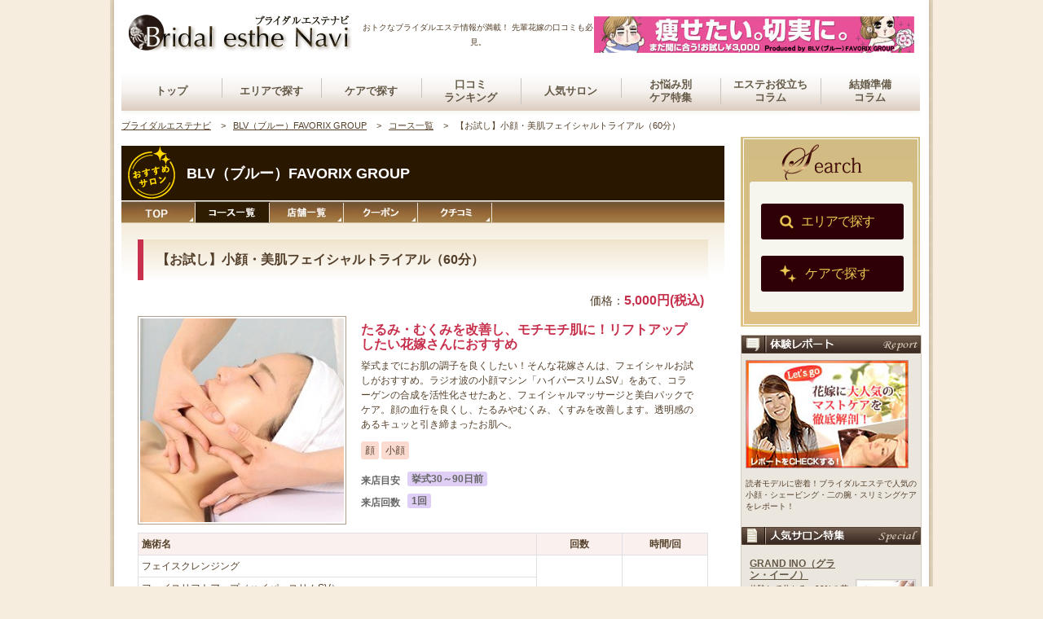

--- FILE ---
content_type: text/html; charset=UTF-8
request_url: https://www.bridal-esthe.com/salon/blv/blv_1547.html
body_size: 10135
content:
<!DOCTYPE html PUBLIC "-//W3C//DTD XHTML 1.0 Transitional//EN" "http://www.w3.org/TR/xhtml1/DTD/xhtml1-transitional.dtd">

<html>

<head>

<meta http-equiv="Content-Type" content="text/html; charset=utf-8" />

 <title>【お試し】小顔・美肌フェイシャルトライアル（60分）[BLV（ブルー）FAVORIX GROUP] [ブライダルエステナビ]</title>

  <meta name="description" content="BLV（ブルー）FAVORIX GROUPの【お試し】小顔・美肌フェイシャルトライアル（60分）の内容を画像とともに詳しく解説。オプションメニューや口コミ、おトクな限定クーポンもチェックして、自分にぴったりのブライダルエステを見つけよう！" />

<meta name="keywords" content="ブライダルエステナビ,ブライダルエステ,ブライダルシェービング,エステ,シェービング,ブライダル,結婚" />

<link href="/css/base.css" rel="stylesheet" type="text/css" />

<link href="/css/base_kekkon-j.css" rel="stylesheet" type="text/css" />

<script type="text/javascript" src="/javascript/main.js"></script>

<script type="text/javascript" src="//ajax.googleapis.com/ajax/libs/jquery/1/jquery.js" ></script>

<script type="text/javascript" src="/javascript/jquery.cookie.js"></script>

<script type="text/javascript" src="/javascript/maguchi.js"></script>

<script type="text/javascript" src="/javascript/maguchi_tmpl_large.js"></script>

<script type="text/javascript" src="/javascript/spcbunner.js"></script>

<link href="/css/pagewide_base.css" rel="stylesheet" type="text/css" />

<link href="/css/course_wide.css" rel="stylesheet" type="text/css" />

  <link href="/css/recommended.css" rel="stylesheet" type="text/css" />

<script src="/Scripts/AC_RunActiveContent.js" type="text/javascript"></script>

<script src="/Scripts/swfobject_modified.js" type="text/javascript"></script>

<script type="text/javascript" src="/Scripts/smartRollover.js"></script>

<script type="text/javascript" src="/javascript/randomsort.js"></script>

<script type="text/javascript" src="/javascript/global_dropmenu.js"></script>



<script type="text/javascript">

$(document).ready(function(){

  //north_bunner

  SetHRBunner2("pc");

});

</script>

<link rel="canonical" href="https://www.bridal-esthe.com/salon/blv/blv_1547.html"/>

<!-- Google Tag Manager -->

<noscript><iframe src="//www.googletagmanager.com/ns.html?id=GTM-NRWRMG"

height="0" width="0" style="display:none;visibility:hidden"></iframe></noscript>

<script>(function(w,d,s,l,i){w[l]=w[l]||[];w[l].push({'gtm.start':

new Date().getTime(),event:'gtm.js'});var f=d.getElementsByTagName(s)[0],

j=d.createElement(s),dl=l!='dataLayer'?'&l='+l:'';j.async=true;j.src=

'//www.googletagmanager.com/gtm.js?id='+i+dl;f.parentNode.insertBefore(j,f);

})(window,document,'script','dataLayer','GTM-NRWRMG');</script>

<!-- End Google Tag Manager -->

</head>

<body>

<!-- 通常サロンページレイアウト -->

<div id="container_outbox">

<div id="container"><a name="top"></a>

<div id="header">

<!--menu_top-->

<div id="divHlogo"><div id="logo_h">
<div class="left"><a href="//www.bridal-esthe.com/"><img src="/img/logo.jpg" alt="ブライダルエステナビ" width="280" height="58" border="0" /></a></div>
<div class="center"><p>おトクなブライダルエステ情報が満載！<br />
先輩花嫁の口コミも必見。</p></div>
<div class="right">
<div id="right_bunner"></div>
</div>

</div>
<!--menu_top-->
<ul id="nav">
    <li><div class="txt_jp txt_jp_p"><a href="/">トップ</a></div></li>
    <li><div class="txt_jp txt_jp_p"><a href="/area/area.html">エリアで探す</a></div></li>
    <li><div class="txt_jp txt_jp_p"><a href="/search/course/stx2/">ケアで探す</a></div></li>
    <li><div class="txt_jp"><a href="/review/">口コミ<br/>ランキング</a></div></li>
    <li><div class="txt_jp txt_jp_p"><a href="/feature/premium.html">人気サロン</a></div></li>
    <li><div class="txt_jp"><a href="#">お悩み別<br />ケア特集</a></div>

    <div class="dropdown_menu">
    <div class="menu_i"><a href="/extra/trial/"><p>お試し体験コース</p></a></div>
    <div class="menu_i"><a href="/purpose/1day.html"><p>直前1day（1日）コース</p></a></div>
    <div class="menu_i"><a href="/shaving/"><p>ブライダルシェービング</p></a></div>
    <div class="menu_i"><a href="/purpose/reduce.html"><p>痩身（はみ肉）コース</p></a></div>
    <div class="menu_i"><a href="/purpose/maternity.html"><p>マタニティエステ</p></a></div>
    <div class="menu_i"><a href="/purpose/facial.html"><p>フェイシャルエステ</p></a></div>
    <div class="menu_i"><a href="/purpose/conscious/"><p>美容矯正・小顔矯正</p></a></div>
    <div class="menu_i"><a href="/extra/maedori/"><p>前撮り用ブライダルエステ</p></a></div>
    <div class="menu_i"><a href="/purpose/perfectplan.html"><p>長期パーフェクトプラン</p></a></div>
    <div class="menu_i"><a href="/purpose/couple_mens.html"><p>カップルエステ</p></a></div>
    </div>

    </li>


    <li><div class="txt_jp"><a href="/scoop/">エステお役立ち<br />コラム</a></div></li>
    <li><div class="txt_jp link_right"><a href="/hanayome-note/">結婚準備<br />コラム</a></div></li>
</ul>

<div class="shadow"><img src="/img/top/navi_shadow.jpg" width="980" height="5" alt="" /></div>
</div>

<br /><!--menu-->

</div><!--heder-->

<!-- コースペーじ -->



<!--menu-->

<div id="contentwrapper">

<div id="maincol"><!-- InstanceBeginEditable name="EditRegion2" -->

<!--ここにパンくずからのカラムが入る-->

<div id="mainContents">

  <!--パンくずリスト-->

<div class="breadcrumb">

	<ol>

		<li>

			<a href="/"><span>ブライダルエステナビ</span></a>

		</li>

		<li>

			<a href='/salon/blv/blv.html'><span>BLV（ブルー）FAVORIX GROUP</span></a>

		</li>

		<li>

			<a href='/salon/blv/blv_course_list.html'><span>コース一覧</span></a>

		</li>

		<li>

			<span>【お試し】小顔・美肌フェイシャルトライアル（60分）</span>

		</li>

	</ol>

</div><div id="large_salonName">

<span class='large_salonName__osusume_icon'><img src='/img/20110513pagewides/ico_osusume_pc.png' /></span><h1 class="large_salonName__name">BLV（ブルー）FAVORIX GROUP</h1>

</div>

<div id="widewrap_top"><!--widewrap_top　上の囲みここから-->

<!--タブ-->

<div class="NavigationTabList_a">

	<ul class="tablist">

				<li class="tablist01">

					<a href="/salon/blv/blv.html" onmouseout="MM_swapImgRestore()" onmouseover="MM_swapImage('Imagetopa','','/img/20110513pagewides/tab_top_on.jpg',1)">

						<img src="/img/20110513pagewides/tab_top.jpg" alt="サロン情報TOP" name="Imagetopa" width="91" height="27" border="0" id="Imagetopa" />

					</a>

				</li>

				<li class="tablist02">

					<a href="/salon/blv/blv_course_list.html" onmouseout="MM_swapImgRestore()" onmouseover="MM_swapImage('Imagecoursea','','/img/20110513pagewides/tab_course_on.jpg',1)">

						<img src="/img/20110513pagewides/tab_course_cr.jpg" alt="コース一覧" name="Imagecoursea" width="91" height="27" border="0" id="Imagecoursea" />

					</a>

				</li>

				<li class="tablist03">

					<a href="/salon/blv/blv_store_list.html" onmouseout="MM_swapImgRestore()" onmouseover="MM_swapImage('ImageallShopa','','/img/20110513pagewides/tab_allShop_on.jpg',1)">

						<img src="/img/20110513pagewides/tab_allShop.jpg" alt="店舗一覧" name="ImageallShopa" width="91" height="27" border="0" id="ImageallShopa" />

					</a>

				</li>

				<li class="tablist04">

					<a href="/salon/blv/blv_coupon.html" onmouseout="MM_swapImgRestore()" onmouseover="MM_swapImage('Imagecoupona','','/img/20110513pagewides/tab_coupon_on.jpg',1)">

						<img src="/img/20110513pagewides/tab_coupon.jpg" alt="クーポン" name="Imagecoupona" width="91" height="27" border="0" id="Imagecoupona" />

					</a>

				</li>

				<li class="tablist08">

					<a href="/review/salon/blv/" onmouseout="MM_swapImgRestore()" onmouseover="MM_swapImage('Imagevoicea','','/img/20110513pagewides/tab_voice_on.jpg',1)">

						<img src="/img/20110513pagewides/tab_voice.jpg" alt="クチコミ" name="Imagevoicea" width="91" height="27" border="0" id="Imagevoicea" />

					</a>

				</li>

	</ul>

</div>

<!--NavigationTabList_aここまで--><div id="courseWrap">

  <h2>

    【お試し】小顔・美肌フェイシャルトライアル（60分）

  </h2>

  <p class="course_list_price">

    <span>価格：</span>5,000円(税込)

  </p>



  <div class="course_list_img">

      <img src="/salon/blv/img/blv_1547_contents00.jpg" width="240" height="240" alt="" />

  </div>

  <div class="clearfix course_list_item">

    <p class="course_catch">

      たるみ・むくみを改善し、モチモチ肌に！リフトアップしたい花嫁さんにおすすめ

    </p>

    <p class="course_detail_txt">

      挙式までにお肌の調子を良くしたい！そんな花嫁さんは、フェイシャルお試しがおすすめ。ラジオ波の小顔マシン「ハイパースリムSV」をあて、コラーゲンの合成を活性化させたあと、フェイシャルマッサージと美白パックでケア。顔の血行を良くし、たるみやむくみ、くすみを改善します。透明感のあるキュッと引き締まったお肌へ。

    </p>

      <div class="parts">

        <ul>

            <li>顔</li>

            <li>小顔</li>

        </ul>

      </div>

    <div class="visit_date">

      <dt>来店目安</dt>

      <dd>挙式30～90日前</dd>

    </div>

    <div class="visit_number">

      <dt>来店回数</dt>

      <dd>

                  1回

      </dd>

    </div>

  </div>

<!--施術内容の表ここから-->

<table width="100%"  border="0" cellpadding="4" cellspacing="1" bgcolor="#E0DFE3">

<!--表のタイトル部分ここから-->

            <tr id="contentsTtl_wrap">

              <td class="contentsTtl_a" colspan="3"><span class="b">施術名</span></td>

              <td class="contentsTtl_b"><span class="b">回数</span></td>

              <td class="contentsTtl_b"><span class="b">時間/回</span></td>

            </tr>

<!--表のタイトル部分ここまで-->



<!--表のなかみここから-->

              <tr class="table_order_ttl" >

                <td class="table_order_left_a" colspan="3">フェイスクレンジング</td><td class="table_order_middle" rowspan="5">1回</td><td class="table_order_right" align="center" rowspan="5">60分</td>

              </tr>

              <tr class="table_order_ttl" >

                <td class="table_order_left_a" colspan="3">フェイスリフトアップ（ハイパースリムSV）</td>

              </tr>

              <tr class="table_order_ttl" >

                <td class="table_order_left_a" colspan="3">フェイシャルマッサージ</td>

              </tr>

              <tr class="table_order_ttl" >

                <td class="table_order_left_a" colspan="3">フェイスホワイトマスク</td>

              </tr>

              <tr class="table_order_ttl" >

                <td class="table_order_left_a" colspan="3">フェイス保湿美容液導入</td>

              </tr>

<!--表のなかみここまで-->

</table><!--施術内容の表ここまで-->





<!--備考-->

<div class="counsulConfirmBtn_a">

  <a class="btn_hover btn_reserve" href="/php/maguchi/redirectcv.php?id=110&amp;cid=2123" rel="nofollow" target="_blank">

	<div class="microcopy">＼会員登録不要！40秒で入力完了！／</div>

	<img src="/img/20110513pagewides/btn_counseling_A.png" alt="来店予約をする">

</a></div>

</div><!--widewrap_top　上の囲みここまで-->



<div id="widewrap_bottom"><!--widewrap_bottom　下の囲みここから-->

<!--施術内容ここから-->

<h3><img src="/img/20110513pagewides/course_sejutunaiyouTtl.jpg" alt="施術内容" width="720" height="14" /></h3>

<div id="content_order_wrap">

<div class="content_order">

 <div class="content_orderPh"><img src="/salon/blv/img/blv_h01_contents09.jpg" alt="フェイスクレンジング" width="150" height="100" /></div><!--content_orderPhここまで-->

<div class="content_order_right">

<span class="content_order_midashi">■</span>

<span class="content_order_midashi">フェイスクレンジング</span>

<p class="content_order_right_Txt">

お顔専用のアンチエイジング用化粧品を使用し、ディープクレンジング・洗浄で余分な皮脂や、角質を除去します。毛穴の黒ずみ・開き・ザラつきを改善します。<span style="font-size:10px;color:#e13860;"></span></p>

</div><!--text12px_line17pxここまで-->

</div><!--content_orderここまで-->

<div class="content_order">

 <div class="content_orderPh"><img src="/salon/blv/img/blv_1547_contents02.jpg" alt="フェイスリフトアップ（ハイパースリムSV）" width="150" height="100" /></div><!--content_orderPhここまで-->

<div class="content_order_right">

<span class="content_order_midashi">■</span>

<span class="content_order_midashi">フェイスリフトアップ（ハイパースリムSV）</span>

<p class="content_order_right_Txt">

ラジオ波の温熱作用で肌本来の機能を取り戻し、リフトアップ効果でたるみやむくみを改善します。温かい高周波で心地よくリラックスできます。<span style="font-size:10px;color:#e13860;"></span></p>

</div><!--text12px_line17pxここまで-->

</div><!--content_orderここまで-->

<div class="content_order">

 <div class="content_orderPh"><img src="/salon/blv/img/blv_1547_contents03.jpg" alt="フェイシャルマッサージ" width="150" height="100" /></div><!--content_orderPhここまで-->

<div class="content_order_right">

<span class="content_order_midashi">■</span>

<span class="content_order_midashi">フェイシャルマッサージ</span>

<p class="content_order_right_Txt">

熟練のハンドマッサージで新陳代謝をアップしくすみやコリもケアします。血行がよくなり透明感を引き出します。<span style="font-size:10px;color:#e13860;"></span></p>

</div><!--text12px_line17pxここまで-->

</div><!--content_orderここまで-->

<div class="content_order">

 <div class="content_orderPh"><img src="/salon/blv/img/blv_1547_contents04.jpg" alt="フェイスホワイトマスク" width="150" height="100" /></div><!--content_orderPhここまで-->

<div class="content_order_right">

<span class="content_order_midashi">■</span>

<span class="content_order_midashi">フェイスホワイトマスク</span>

<p class="content_order_right_Txt">

美白効果のあるパックでキメを整えながらくすみを改善し、徹底的に白いプルプルのお肌へ導きます。<span style="font-size:10px;color:#e13860;"></span></p>

</div><!--text12px_line17pxここまで-->

</div><!--content_orderここまで-->

<div class="content_order">

 <div class="content_orderPh"><img src="/salon/blv/img/blv_1547_contents05.jpg" alt="フェイス保湿美容液導入" width="150" height="100" /></div><!--content_orderPhここまで-->

<div class="content_order_right">

<span class="content_order_midashi">■</span>

<span class="content_order_midashi">フェイス保湿美容液導入</span>

<p class="content_order_right_Txt">

お仕上げに保湿効果の高い美容液を導入し、肌深部へたっぷり封じ込めて潤いをキープします。<span style="font-size:10px;color:#e13860;"></span></p>

</div><!--text12px_line17pxここまで-->

</div><!--content_orderここまで-->



<!--オプションここから-->

<!--オプションここまで-->

<div class="counsulConfirmBtn_b">

  <a class="btn_hover btn_reserve" href="/php/maguchi/redirectcv.php?id=110&amp;cid=2123" rel="nofollow" target="_blank">

	<div class="microcopy">＼会員登録不要！40秒で入力完了！／</div>

	<img src="/img/20110513pagewides/btn_counseling_A.png" alt="来店予約をする">

</a></div>

</div><!--courseWrapここまで-->

<div id="recommended">

  <!-- おすすめコース　ここから -->

  	<h2>おすすめコース</h2>

		<div class="courseList_the clearfix">

	<div class="courseList_the_left2">

				<a href="/salon/blv/blv_828.html" class="course-img-link-828">

					<img src="/salon/blv/img/salon51img52369.jpg" width="150" height="150" alt="" />

				</a>

	</div>

	<div class="courseList_the_right">

		<div class="courseList_name">

			<a href="/salon/blv/blv_828.html" class="course-name-link-828">

				【お試し】即効スリミングトライアル（60分）

			</a>

		</div>

		<div class="courseList_bat">

			<div class="courseList_bat_left">

				<p>来店目安：挙式<span class="courseList_alp_right_bold">30～90</span>日前 ／ 来店回数：

						<span class="courseList_alp_right_bold">1</span>回

				</p>

			</div>

			<div class="courseList_bat_right">

				<p>

					3,000円(税込)

				</p>

			</div>

		</div>

		<br style="clear:both;" />

		<dl>

			<dt>BLV自慢の即効スリミング体験！まずはお試しで効果を実感！</dt>

		</dl>

		<ul class="confirmBtn">

			<li>

				<a href="/salon/blv/blv_828.html" class="btn_hover course-btn-link-828">

					<img id="Image100" src="/img/20110513pagewides/btn_all_course.png" alt="コース詳細を見る" border="0" />

				</a>

			</li>

		</ul>

	</div><!--courseList_the_right　ここまで-->

</div><!--courseList_the　ここまで-->		<div class="courseList_the clearfix">

	<div class="courseList_the_left2">

				<a href="/salon/blv/blv_2216.html" class="course-img-link-2216">

					<img src="/salon/blv/img/salon51img52444.jpg" width="150" height="150" alt="" />

				</a>

	</div>

	<div class="courseList_the_right">

		<div class="courseList_name">

			<a href="/salon/blv/blv_2216.html" class="course-name-link-2216">

				【お試し】デコルテ＆天使の羽コース(60分)

			</a>

		</div>

		<div class="courseList_bat">

			<div class="courseList_bat_left">

				<p>来店目安：挙式<span class="courseList_alp_right_bold">30～90</span>日前 ／ 来店回数：

						<span class="courseList_alp_right_bold">1</span>回

				</p>

			</div>

			<div class="courseList_bat_right">

				<p>

					5,980円(税込)

				</p>

			</div>

		</div>

		<br style="clear:both;" />

		<dl>

			<dt>ウェディングドレスを着こなす決め手！輝くデコルテ＆くっきり天使の羽が手に入る本格ケアが、お得なトライアルプランで登場！</dt>

		</dl>

		<ul class="confirmBtn">

			<li>

				<a href="/salon/blv/blv_2216.html" class="btn_hover course-btn-link-2216">

					<img id="Image101" src="/img/20110513pagewides/btn_all_course.png" alt="コース詳細を見る" border="0" />

				</a>

			</li>

		</ul>

	</div><!--courseList_the_right　ここまで-->

</div><!--courseList_the　ここまで-->		<div class="courseList_the clearfix">

	<div class="courseList_the_left2">

				<a href="/salon/blv/blv_1704.html" class="course-img-link-1704">

					<img src="/salon/blv/img/blv_1704_contents00.jpg" width="150" height="150" alt="" />

				</a>

	</div>

	<div class="courseList_the_right">

		<div class="courseList_name">

			<a href="/salon/blv/blv_1704.html" class="course-name-link-1704">

				【お試し】脂肪冷却痩身プラン(45分)

			</a>

		</div>

		<div class="courseList_bat">

			<div class="courseList_bat_left">

				<p>来店目安：挙式<span class="courseList_alp_right_bold">60～200</span>日前 ／ 来店回数：

						<span class="courseList_alp_right_bold">1</span>回

				</p>

			</div>

			<div class="courseList_bat_right">

				<p>

					4,980円(税込)

				</p>

			</div>

		</div>

		<br style="clear:both;" />

		<dl>

			<dt>リバウンド常習犯に朗報！&quot;脂肪を凍らせる&quot;最新の技術で挙式後もずっとキープできるスリムなボディへ</dt>

		</dl>

		<ul class="confirmBtn">

			<li>

				<a href="/salon/blv/blv_1704.html" class="btn_hover course-btn-link-1704">

					<img id="Image102" src="/img/20110513pagewides/btn_all_course.png" alt="コース詳細を見る" border="0" />

				</a>

			</li>

		</ul>

	</div><!--courseList_the_right　ここまで-->

</div><!--courseList_the　ここまで-->	<div id="courseListLink"><a href="/salon/blv/blv_course_list.html">このサロンのコース一覧を見る＞＞</a></div>

  <!-- おすすめコース　ここまで-->

</div>

<!--下のタブ-->

<br style="clear:both;"/>

<div class="NavigationTabList_b">

	<ul class="tablist_b">

				<li class="tablist01_b">

					<a href="/salon/blv/blv.html" onmouseout="MM_swapImgRestore()" onmouseover="MM_swapImage('Imagetopb','','/img/20110513pagewides/tab_top_on.jpg',1)">

						<img src="/img/20110513pagewides/tab_top.jpg" alt="サロン情報TOP" name="Imagetopb" width="91" height="27" border="0" id="Imagetopb" />

					</a>

				</li>

				<li class="tablist02_b">

					<a href="/salon/blv/blv_course_list.html" onmouseout="MM_swapImgRestore()" onmouseover="MM_swapImage('Imagecourseb','','/img/20110513pagewides/tab_course_on.jpg',1)">

						<img src="/img/20110513pagewides/tab_course_cr.jpg" alt="コース一覧" name="Imagecourseb" width="91" height="27" border="0" id="Imagecourseb" />

					</a>

				</li>

				<li class="tablist03_b">

					<a href="/salon/blv/blv_store_list.html" onmouseout="MM_swapImgRestore()" onmouseover="MM_swapImage('ImageallShopb','','/img/20110513pagewides/tab_allShop_on.jpg',1)">

						<img src="/img/20110513pagewides/tab_allShop.jpg" alt="店舗一覧" name="ImageallShopb" width="91" height="27" border="0" id="ImageallShopb" />

					</a>

				</li>

				<li class="tablist04_b">

					<a href="/salon/blv/blv_coupon.html" onmouseout="MM_swapImgRestore()" onmouseover="MM_swapImage('Imagecouponb','','/img/20110513pagewides/tab_coupon_on.jpg',1)">

						<img src="/img/20110513pagewides/tab_coupon.jpg" alt="クーポン" name="Imagecouponb" width="91" height="27" border="0" id="Imagecouponb" />

					</a>

				</li>

				<li class="tablist08_b">

					<a href="/review/salon/blv/" onmouseout="MM_swapImgRestore()" onmouseover="MM_swapImage('Imagevoiceb','','/img/20110513pagewides/tab_voice_on.jpg',1)">

						<img src="/img/20110513pagewides/tab_voice.jpg" alt="クチコミ" name="Imagevoiceb" width="91" height="27" border="0" id="Imagevoiceb" />

					</a>

				</li>

	</ul>

</div>

<!--NavigationTabList_bここまで--></div><!--widewrap_bottom　下の囲みここまで-->

</div><!--widewrap_top -->

<div id='in_storelist'>

<h2>BLV（ブルー）FAVORIX GROUPの店舗一覧</h2>

<dl><dt>[<a href='/area/tokyo.html'>東京都</a>]</dt>

<dd>

<ul>

<li><a href='/salon/blv/blv_map_kitasenju.html'>ブルー北千住店</a></li>

<li><a href='/salon/blv/blv_map_ginza.html'>ブルー銀座店</a></li>

<li><a href='/salon/blv/blv_map_ooimachi.html'>ブルー大井町店</a></li>

<li><a href='/salon/blv/blv_map_ebisu.html'>ブルー恵比寿店</a></li>

<li><a href='/salon/blv/blv_map_yoyogi.html'>ブルー新宿南口店</a></li>

<li><a href='/salon/blv/blv_map_ikebukuro.html'>ブルー池袋店</a></li>

<li><a href='/salon/blv/blv_map_tachikawa.html'>ブルー立川店</a></li>

</ul></dd></dl>

<dl><dt>[<a href='/area/kanagawa.html'>神奈川県</a>]</dt>

<dd>

<ul>

<li><a href='/salon/blv/blv_map_yokohama.html'>ブルー横浜店</a></li>

<li><a href='/salon/blv/blv_map_center-minami.html'>ブルーセンター南店</a></li>

<li><a href='/salon/blv/blv_map_mizonokuchi.html'>ブルー溝の口店</a></li>

</ul></dd></dl>

<dl><dt>[<a href='/area/chiba.html'>千葉県</a>]</dt>

<dd>

<ul>

<li><a href='/salon/blv/blv_map_yachiyo.html'>ブルー八千代店</a></li>

</ul></dd></dl>

<dl><dt>[<a href='/area/saitama.html'>埼玉県</a>]</dt>

<dd>

<ul>

<li><a href='/salon/blv/blv_map_kawaguchi.html'>ブルー川口店</a></li>

<li><a href='/salon/blv/blv_map_tsurugashima.html'>ブルー鶴ヶ島店</a></li>

</ul></dd></dl>

<dl><dt>[<a href='/search/salon/stx2/index.php?category1[]=%E9%96%A2%E6%9D%B1&category2[]=%E8%8C%A8%E5%9F%8E%E7%9C%8C&category3[]=%E5%85%A8%E5%9F%9F'>茨城県</a>]</dt>

<dd>

<ul>

<li><a href='/salon/blv/blv_map_gakuennomori.html'>ブルー学園の森</a></li>

<li><a href='/salon/blv/blv_map_shimodate.html'>ブルー下館店</a></li>

</ul></dd></dl>

<dl><dt>[<a href='/search/salon/stx2/index.php?category1[]=%E9%96%A2%E6%9D%B1&category2[]=%E7%BE%A4%E9%A6%AC%E7%9C%8C&category3[]=%E5%85%A8%E5%9F%9F'>群馬県</a>]</dt>

<dd>

<ul>

<li><a href='/salon/blv/blv_map_tatebayashi.html'>ブルー館林店</a></li>

</ul></dd></dl>

<dl><dt>[<a href='/search/salon/stx2/index.php?category1[]=%E9%96%A2%E6%9D%B1&category2[]=%E6%A0%83%E6%9C%A8%E7%9C%8C&category3[]=%E5%85%A8%E5%9F%9F'>栃木県</a>]</dt>

<dd>

<ul>

<li><a href='/salon/blv/blv_map_utsunomiya.html'>ブルー宇都宮店</a></li>

<li><a href='/salon/blv/blv_map_koyama.html'>ブルー小山店</a></li>

</ul></dd></dl>

<dl><dt>[<a href='/area/osaka.html'>大阪府</a>]</dt>

<dd>

<ul>

<li><a href='/salon/blv/blv_map_umeda3.html'>ブルー梅田店</a></li>

</ul></dd></dl>

<dl><dt>[<a href='/search/salon/stx2/index.php?category1[]=%E9%96%A2%E8%A5%BF&category2[]=%E5%85%B5%E5%BA%AB%E7%9C%8C&category3[]=%E5%85%A8%E5%9F%9F'>兵庫県</a>]</dt>

<dd>

<ul>

<li><a href='/salon/blv/blv_map_sannomiya.html'>ブルー三ノ宮店</a></li>

</ul></dd></dl>

<dl><dt>[<a href='/search/salon/stx2/index.php?category1[]=%E9%96%A2%E8%A5%BF&category2[]=%E4%BA%AC%E9%83%BD%E5%BA%9C&category3[]=%E5%85%A8%E5%9F%9F'>京都府</a>]</dt>

<dd>

<ul>

<li><a href='/salon/blv/blv_map_kyoto.html'>ブルー京都店</a></li>

</ul></dd></dl>

<dl><dt>[<a href='/search/salon/stx2/index.php?category1[]=%E9%96%A2%E8%A5%BF&category2[]=%E5%A5%88%E8%89%AF%E7%9C%8C&category3[]=%E5%85%A8%E5%9F%9F'>奈良県</a>]</dt>

<dd>

<ul>

<li><a href='/salon/blv/blv_map_takanohara.html'>ブルー高の原店</a></li>

<li><a href='/salon/blv/blv_map_yagi.html'>ブルー八木店</a></li>

</ul></dd></dl>

<dl><dt>[<a href='/search/salon/stx2/index.php?category1[]=%E9%96%A2%E8%A5%BF&category2[]=%E5%92%8C%E6%AD%8C%E5%B1%B1%E7%9C%8C&category3[]=%E5%85%A8%E5%9F%9F'>和歌山県</a>]</dt>

<dd>

<ul>

<li><a href='/salon/blv/blv_map_wakayama.html'>ブルー和歌山店</a></li>

</ul></dd></dl>

<dl><dt>[<a href='/area/nagoya.html'>愛知県</a>]</dt>

<dd>

<ul>

<li><a href='/salon/blv/blv_map_nagoyasakae.html'>ブルー栄店</a></li>

<li><a href='/salon/blv/blv_map_toyohashi.html'>ブルー豊橋店</a></li>

<li><a href='/salon/blv/blv_map_iwakura.html'>ブルー岩倉店</a></li>

</ul></dd></dl>

<dl><dt>[<a href='/search/salon/stx2/index.php?category1[]=%E6%9D%B1%E6%B5%B7&category2[]=%E9%9D%99%E5%B2%A1%E7%9C%8C&category3[]=%E5%85%A8%E5%9F%9F'>静岡県</a>]</dt>

<dd>

<ul>

<li><a href='/salon/blv/blv_map_shizuoka.html'>ブルー静岡店</a></li>

<li><a href='/salon/blv/blv_map_hamamatsu.html'>ブルー浜松店</a></li>

</ul></dd></dl>

<dl><dt>[<a href='/search/salon/stx2/index.php?category1[]=%E6%9D%B1%E6%B5%B7&category2[]=%E5%B2%90%E9%98%9C%E7%9C%8C&category3[]=%E5%85%A8%E5%9F%9F'>岐阜県</a>]</dt>

<dd>

<ul>

<li><a href='/salon/blv/blv_map_kakamigahara.html'>ブルー各務原店</a></li>

</ul></dd></dl>

<dl><dt>[<a href='/search/salon/stx2/index.php?category1[]=%E6%9D%B1%E6%B5%B7&category2[]=%E4%B8%89%E9%87%8D%E7%9C%8C&category3[]=%E5%85%A8%E5%9F%9F'>三重県</a>]</dt>

<dd>

<ul>

<li><a href='/salon/blv/blv_map_yokkaichi.html'>ブルー四日市店</a></li>

<li><a href='/salon/blv/blv_map_hisai.html'>ブルー久居店</a></li>

</ul></dd></dl>

<dl><dt>[<a href='/search/salon/stx2/index.php?category1[]=%E5%8C%97%E6%B5%B7%E9%81%93%E3%83%BB%E6%9D%B1%E5%8C%97&category2[]=%E5%B2%A9%E6%89%8B%E7%9C%8C&category3[]=%E5%85%A8%E5%9F%9F'>岩手県</a>]</dt>

<dd>

<ul>

<li><a href='/salon/blv/blv_map_morioka.html'>ブルー盛岡店</a></li>

</ul></dd></dl>

<dl><dt>[<a href='/search/salon/stx2/index.php?category1[]=%E5%8C%97%E6%B5%B7%E9%81%93%E3%83%BB%E6%9D%B1%E5%8C%97&category2[]=%E5%AE%AE%E5%9F%8E%E7%9C%8C&category3[]=%E5%85%A8%E5%9F%9F'>宮城県</a>]</dt>

<dd>

<ul>

<li><a href='/salon/blv/blv_map_sirius.html'>ブルー仙台店</a></li>

</ul></dd></dl>

<dl><dt>[<a href='/search/salon/stx2/index.php?category1[]=%E5%8C%97%E6%B5%B7%E9%81%93%E3%83%BB%E6%9D%B1%E5%8C%97&category2[]=%E7%A7%8B%E7%94%B0%E7%9C%8C&category3[]=%E5%85%A8%E5%9F%9F'>秋田県</a>]</dt>

<dd>

<ul>

<li><a href='/salon/blv/blv_map_akita.html'>ブルー秋田店</a></li>

</ul></dd></dl>

<dl><dt>[<a href='/search/salon/stx2/index.php?category1[]=%E5%8C%97%E6%B5%B7%E9%81%93%E3%83%BB%E6%9D%B1%E5%8C%97&category2[]=%E5%B1%B1%E5%BD%A2%E7%9C%8C&category3[]=%E5%85%A8%E5%9F%9F'>山形県</a>]</dt>

<dd>

<ul>

<li><a href='/salon/blv/blv_map_yamagata.html'>ブルー山形店</a></li>

</ul></dd></dl>

<dl><dt>[<a href='/search/salon/stx2/index.php?category1[]=%E5%8C%97%E6%B5%B7%E9%81%93%E3%83%BB%E6%9D%B1%E5%8C%97&category2[]=%E7%A6%8F%E5%B3%B6%E7%9C%8C&category3[]=%E5%85%A8%E5%9F%9F'>福島県</a>]</dt>

<dd>

<ul>

<li><a href='/salon/blv/blv_map_sukagawa.html'>ブルー須賀川店</a></li>

<li><a href='/salon/blv/blv_map_koriyama.html'>ブルー郡山店</a></li>

</ul></dd></dl>

<dl><dt>[<a href='/search/salon/stx2/index.php?category1[]=%E4%B8%AD%E5%9B%BD&category2[]=%E5%B3%B6%E6%A0%B9%E7%9C%8C&category3[]=%E5%85%A8%E5%9F%9F'>島根県</a>]</dt>

<dd>

<ul>

<li><a href='/salon/blv/blv_map_matsue.html'>ブルー松江店</a></li>

<li><a href='/salon/blv/blv_map_hamada.html'>ブルー浜田店</a></li>

</ul></dd></dl>

<dl><dt>[<a href='/search/salon/stx2/index.php?category1[]=%E4%B8%AD%E5%9B%BD&category2[]=%E5%B2%A1%E5%B1%B1%E7%9C%8C&category3[]=%E5%85%A8%E5%9F%9F'>岡山県</a>]</dt>

<dd>

<ul>

<li><a href='/salon/blv/blv_map_okayama.html'>ブルー岡山店</a></li>

</ul></dd></dl>

<dl><dt>[<a href='/search/salon/stx2/index.php?category1[]=%E4%B8%AD%E5%9B%BD&category2[]=%E5%BA%83%E5%B3%B6%E7%9C%8C&category3[]=%E5%85%A8%E5%9F%9F'>広島県</a>]</dt>

<dd>

<ul>

<li><a href='/salon/blv/blv_map_hiroshimaekimae.html'>metoo 広島駅前店</a></li>

<li><a href='/salon/blv/blv_map_midorii.html'>metoo 緑井店</a></li>

<li><a href='/salon/blv/blv_map_fukuyama.html'>metoo 福山店</a></li>

<li><a href='/salon/blv/blv_map_kure.html'>metoo ゆめタウン呉店</a></li>

<li><a href='/salon/blv/blv_map_higashihiroshima.html'>metoo+ フジグラン東広島店</a></li>

<li><a href='/salon/blv/blv_map_hatsukaichi.html'>metoo+ ゆめタウン廿日市店</a></li>

</ul></dd></dl>

<dl><dt>[<a href='/search/salon/stx2/index.php?category1[]=%E4%B8%AD%E5%9B%BD&category2[]=%E5%B1%B1%E5%8F%A3%E7%9C%8C&category3[]=%E5%85%A8%E5%9F%9F'>山口県</a>]</dt>

<dd>

<ul>

<li><a href='/salon/blv/blv_map_ube.html'>ブルーゆめタウン宇部店</a></li>

<li><a href='/salon/blv/blv_map_yamaguchi.html'>ブルー山口店</a></li>

<li><a href='/salon/blv/blv_map_kudamatsu.html'>ブルー下松店</a></li>

</ul></dd></dl>

<dl><dt>[<a href='/search/salon/stx2/index.php?category1[]=%E5%9B%9B%E5%9B%BD&category2[]=%E6%84%9B%E5%AA%9B%E7%9C%8C&category3[]=%E5%85%A8%E5%9F%9F'>愛媛県</a>]</dt>

<dd>

<ul>

<li><a href='/salon/blv/blv_map_matsuyama.html'>ブルー松山店</a></li>

</ul></dd></dl>

<dl><dt>[<a href='/area/fukuoka.html'>福岡県</a>]</dt>

<dd>

<ul>

<li><a href='/salon/blv/blv_map_tenjin.html'>ブルー福岡天神店</a></li>

<li><a href='/salon/blv/blv_map_hakata.html'>ブルー博多店</a></li>

<li><a href='/salon/blv/blv_map_ohashi.html'>ブルー大橋店</a></li>

<li><a href='/salon/blv/blv_map_kokura.html'>ブルー小倉店</a></li>

<li><a href='/salon/blv/blv_map_kurume.html'>ブルー久留米店</a></li>

<li><a href='/salon/blv/blv_map_iizuka.html'>ブルー飯塚店</a></li>

</ul></dd></dl>

<dl><dt>[<a href='/search/salon/stx2/index.php?category1[]=%E4%B9%9D%E5%B7%9E%E3%83%BB%E6%B2%96%E7%B8%84&category2[]=%E4%BD%90%E8%B3%80%E7%9C%8C&category3[]=%E5%85%A8%E5%9F%9F'>佐賀県</a>]</dt>

<dd>

<ul>

<li><a href='/salon/blv/blv_map_saga.html'>ブルー佐賀店</a></li>

</ul></dd></dl>

<dl><dt>[<a href='/search/salon/stx2/index.php?category1[]=%E4%B9%9D%E5%B7%9E%E3%83%BB%E6%B2%96%E7%B8%84&category2[]=%E9%95%B7%E5%B4%8E%E7%9C%8C&category3[]=%E5%85%A8%E5%9F%9F'>長崎県</a>]</dt>

<dd>

<ul>

<li><a href='/salon/blv/blv_map_nagasaki.html'>ブルー長崎店</a></li>

</ul></dd></dl>

<dl><dt>[<a href='/search/salon/stx2/index.php?category1[]=%E4%B9%9D%E5%B7%9E%E3%83%BB%E6%B2%96%E7%B8%84&category2[]=%E7%86%8A%E6%9C%AC%E7%9C%8C&category3[]=%E5%85%A8%E5%9F%9F'>熊本県</a>]</dt>

<dd>

<ul>

<li><a href='/salon/blv/blv_map_shinoe.html'>ブルー新大江店</a></li>

<li><a href='/salon/blv/blv_map_kumamoto.html'>ブルー熊本店</a></li>

</ul></dd></dl>

<dl><dt>[<a href='/search/salon/stx2/index.php?category1[]=%E4%B9%9D%E5%B7%9E%E3%83%BB%E6%B2%96%E7%B8%84&category2[]=%E5%A4%A7%E5%88%86%E7%9C%8C&category3[]=%E5%85%A8%E5%9F%9F'>大分県</a>]</dt>

<dd>

<ul>

<li><a href='/salon/blv/blv_map_oita.html'>ブルー大分店</a></li>

</ul></dd></dl>

<dl><dt>[<a href='/search/salon/stx2/index.php?category1[]=%E4%B9%9D%E5%B7%9E%E3%83%BB%E6%B2%96%E7%B8%84&category2[]=%E9%B9%BF%E5%85%90%E5%B3%B6%E7%9C%8C&category3[]=%E5%85%A8%E5%9F%9F'>鹿児島県</a>]</dt>

<dd>

<ul>

<li><a href='/salon/blv/blv_map_kagoshima.html'>ブルー鹿児島店</a></li>

</ul></dd></dl>

<dl><dt>[<a href='/search/salon/stx2/index.php?category1[]=%E4%B9%9D%E5%B7%9E%E3%83%BB%E6%B2%96%E7%B8%84&category2[]=%E6%B2%96%E7%B8%84%E7%9C%8C&category3[]=%E5%85%A8%E5%9F%9F'>沖縄県</a>]</dt>

<dd>

<ul>

<li><a href='/salon/blv/blv_map_omoromachi.html'>ブルーおもろまち店</a></li>

<li><a href='/salon/blv/blv_map_marine.html'>ブルー西原マリンパーク店</a></li>

<li><a href='/salon/blv/blv_map_pssquare.html'>ブルーP's SQUARE店</a></li>

<li><a href='/salon/blv/blv_map_misato.html'>ブルー美里店</a></li>

</ul></dd></dl><br /></div>



</div><!--mainContentsここまで-->

</div><!-- main col -->

<!-- InstanceEndEditable -->

<!--left-->



<div id="subcol"><div id="search">
<div id="ttl"><img src="/img/top/sub_ttl_search.jpg" width="220" height="60" alt="" /></div>
<div id="bg">
<ul>
<li><a href="/area/area.html" class="area_btn">エリアで探す</a></li>
<li><a href="/search/course/stx2/" class="care_btn">ケアで探す</a></li>
</ul>
</div>

</div> <!--search-->

<div id="rightmenu">
  <div id="editor">
<div class="ttl"><img src="/img/m_editor.jpg" alt="ブライダルエステの体験レポート" width="220" height="22" border="0" /></div>
<dl>
<dt><a href="/experience/"><img src="/img/top/bn_experience.jpg" alt="人気のケアをレポート！" width="200" height="133" border="0" /></a></dt>
<dd>読者モデルに密着！ブライダルエステで人気の小顔・シェービング・二の腕・スリミングケアをレポート！</dd>
</dl>
</div>
<div class="salon_text" id="special_salon">
<div class="ttl"><img width="220" height="22" border="0" alt="人気サロン特集" src="/img/m_special.jpg"></div>
<div class="areatokyo-special randomdisplay" data-random="areatokyo-special">
  <dl>
    <dt>
      <div class="salon_name"> <a href="/salon/grandino/grandino.html">GRAND INO（グラン・イーノ）</a></div>
      体験して分かる、90%の花嫁さんが友人を紹介する理由</dt>
    <dd><a href="/salon/grandino/grandino.html"><img width="70" height="50" border="0" src="/img/p_s_r_grandino.jpg" alt="GRAND INO（グラン・イーノ）" class="photo_special" /></a></dd>
  </dl>
  <dl>
    <dt>
      <div class="salon_name"> <a href="/salon/celebrityhouse/celebrityhouse.html">セレブリティハウス</a></div>
      全国100店舗以上のブライダルエステ専門サロン</dt>
    <dd><a href="/salon/celebrityhouse/celebrityhouse.html"><img width="70" height="50" border="0" src="/img/p_s_r_celebrityhouse.jpg" alt="セレブリティハウス" class="photo_special" /></a></dd>
  </dl>
	
  <dl>
    <dt>
      <div class="salon_name"> <a href="/salon/rayvis/rayvis.html">RAYVISブライダル</a></div>
      満足度96％・リピート率87％！勧誘なしで安心</dt>
    <dd><a href="/salon/rayvis/rayvis.html"><img width="70" height="50" border="0" src="/img/p_s_r_rayvis.jpg" alt="RAYVISブライダル" class="photo_special" /></a></dd>
  </dl>
	<dl>
    <dt>
      <div class="salon_name"> <a href="/salon/st_laviee/st_laviee.html">痩身＆ブライダル専門エステ セントラヴィ</a></div>
      コスパ良し！独自の痩身法で短期集中スリミング</dt>
    <dd><a href="/salon/st_laviee/st_laviee.html"><img width="70" height="50" border="0" src="/img/p_s_r_st_laviee.jpg" alt="痩身＆ブライダル専門エステ セントラヴィ" class="photo_special" /></a></dd>
  </dl>
	
  <dl>
    <dt>
      <div class="salon_name"> <a href="/salon/blv/blv.html">BLV（ブルー）FAVORIX GROUP</a></div>
      ブライダルダイエットならココ！痩身専門サロン</dt>
    <dd><a href="/salon/blv/blv.html"><img width="70" height="50" border="0" src="/img/p_s_r_blv.jpg" alt="BLV（ブルー）FAVORIX GROUP" class="photo_special" /></a></dd>
  </dl>
  <dl class="sec rand_item" itemno="4">
    <dt>
      <div class="salon_name"><a href="/salon/ventvert/ventvert.html">ヴァン・ベール</a></div>
      手技に自信あり！予算に合わせたオーダーエステ</dt>
    <dd><a href="/salon/ventvert/ventvert.html"><img width="70" height="50" border="0" src="/img/p_s_r_ventvert.jpg" alt="ヴァン・ベール" class="photo_special" /></a></dd>
  </dl>
  <dl class="sec rand_item" itemno="1">
    <dt>
      <div class="salon_name"><a href="/salon/be4/be4.html">ブライダルエステ専門店 美4salon</a></div>
      本格シェービングができるブライダル専門店</dt>
    <dd><a href="/salon/be4/be4.html"><img width="70" height="50" border="0" src="/img/p_s_r_be4.jpg" alt="ブライダルエステ専門店 美4salon" class="photo_special" /></a></dd>
  </dl>
  <dl>
    <dt>
      <div class="salon_name"> <a href="/salon/pmk/pmk.html">PMK</a></div>
      実績30万人超！口コミ人気サロン</dt>
    <dd><a href="/salon/pmk/pmk.html"><img width="70" height="50" border="0" src="/img/p_s_r_pmk.jpg" alt="PMK" class="photo_special" /></a></dd>
  </dl>
  <dl>
    <dt>
      <div class="salon_name"> <a href="/salon/wayansara/wayansara.html">ワヤンサラ</a> </div>
      満足度が高い！矯正エステ＆シェービングサロン</dt>
    <dd><a href="/salon/wayansara/wayansara.html"><img width="70" height="50" border="0" src="/img/p_s_r_wayansara.jpg" alt="ワヤンサラ" class="photo_special" /></a></dd>
  </dl>
</div>
</div>

</div> <!--rightmenu-->
<div id="inquiry"><a href="/scoop/inquiry"><img src="/img/top/bn_inquiry.jpg" alt="掲載サロン募集"></a></div></div><!--subcol-->

<!--rightmenu終了-->



</div><!-- contentwrapper-->



<br class="clear_both" />

<div id="footer">
  <div class="inner_footer">
    <div class="box1">
      <div class="midashi">
        <div class="pc"><a href="/">ブライダルエステナビTOP</a></div>
        <div class="sp"><a href="/">ブライダルエステナビTOP</a></div>
      </div>
    </div>
    <div class="box2">
      <div class="midashi">
        おすすめコンテンツ
      </div>
      <ul>
        <li><a href="/beginner/">ブライダルエステとは？</a></li>
        <li><a href="/campaign/campaign_03.html">ブライダルエステの口コミ特集</a></li>
        <li><a href="/scoop/money.html">ブライダルエステの費用相場と回数 </a></li>
        <li><a href="/hanayome-note/">結婚準備マガジン[花嫁ノート]</a></li>
      </ul>
    </div>
    <div class="box3">
      <div class="midashi">
        人気のケア＆コース特集
      </div>
      <ul>
        <li><a href="/shaving/">ブライダルシェービング</a></li>
        <li><a href="/extra/trial/">お試し体験コース</a></li>
        <li><a href="/purpose/1day.html">1day（1日）コース </a></li>
      </ul>
    </div>
    <div class="box4">
      <div class="midashi">
        ブライダルエステナビについて
      </div>
      <ul>
        <li><a href="/company.html">運営会社</a></li>
        <li><a href="/menu/policy.html">プライバシーポリシー＆利用規約</a></li>
        <li><a href="/menu/sitemap.html">サイトマップ</a></li>
        <li><a href="/scoop/inquiry">掲載サロン募集</a></li>
      </ul>
    </div>
    <p class="mgfooter"> 当サイト掲載の記事・写真・イラスト等のすべてのコンテンツの無断複製・転載・放送等を禁じます。</p>
    <div id="cpr_txt">&copy; IBI Inc. All Rights Reserved.</div>
  </div>
</div>


</div>
<!-- footer --> 

</div><!--container-->

</div><!--container_box-->

  <!-- パンクズ構造化スニペット -->

  <script type="application/ld+json">

  {

    "@context": "http://schema.org",

    "@type": "BreadcrumbList",

    "itemListElement":

    [

      {

        "@type": "ListItem",

        "position": 1,

        "item":{

          "@id": "https://www.bridal-esthe.com/",

          "name": "ブライダルエステナビ"

        }

      },

      {

        "@type": "ListItem",

        "position": 2,

        "item":{

          "@id": "https://www.bridal-esthe.com/salon/blv/blv.html",

          "name": "BLV（ブルー）FAVORIX GROUP"

        }

      },

      {

        "@type": "ListItem",

        "position": 3,

        "item":{

          "@id": "https://www.bridal-esthe.com/salon/blv/blv_course_list.html",

          "name": "コース一覧"

        }

      },

      {

        "@type": "ListItem",

        "position": 4,

        "item":{

          "@id": "https://www.bridal-esthe.com/salon/blv/blv_1547.html",

          "name": "【お試し】小顔・美肌フェイシャルトライアル（60分）"

        }

      }

    ]

  }

</script><!-- リマーケティング タグの Google コード -->

<script type="text/javascript">

var google_tag_params = {

dynx_itemid: '110',

dynx_itemid2: 'c2123',

dynx_pagetype: 'course',

dynx_totalvalue: 1

};

</script>

<script type="text/javascript">

/* <![CDATA[ */

var google_conversion_id = 1057488724;

var google_custom_params = window.google_tag_params;

var google_remarketing_only = true;

/* ]]> */

</script>

<script type="text/javascript" src="//www.googleadservices.com/pagead/conversion.js">

</script>

<noscript>

<div style="display:inline;">

<img height="1" width="1" style="border-style:none;" alt="" src="//googleads.g.doubleclick.net/pagead/viewthroughconversion/1057488724/?value=0&amp;guid=ON&amp;script=0"/>

</div>

</noscript>

<!-- YTM -->

<script type="text/javascript">

  (function () {

    var tagjs = document.createElement("script");

    var s = document.getElementsByTagName("script")[0];

    tagjs.async = true;

    tagjs.src = "//s.yjtag.jp/tag.js#site=SRNFhmr&referrer=" + encodeURIComponent(document.location.href) + "";

    s.parentNode.insertBefore(tagjs, s);

  }());

</script>

<noscript>

  <iframe src="//b.yjtag.jp/iframe?c=SRNFhmr" width="1" height="1" frameborder="0" scrolling="no" marginheight="0" marginwidth="0"></iframe>

</noscript>

</body>

<!--- createdbybena -->

</html>




--- FILE ---
content_type: text/css
request_url: https://www.bridal-esthe.com/css/base.css
body_size: 12517
content:
@charset "utf-8";
/* CSS Document */

/* ページ全体の基本レイアウト
---------------------------------------------------- */
body {
	margin: 0;
 	padding: 0;
	color:#55402A;
	font-size:75% ;
	font-family:'ＭＳ Ｐゴシック','ヒラギノ角ゴ Pro W+3','Hiragino Kaku Gothic Pro','メイリオ',Meiryo,sans-serif;
	background:#F7EDDF;
	line-height:1.5em;
}
h1,h2,h3,h4,h5,h6,h7 { margin:0; padding:0; font-weight:normal;}
img {	
	border:none;
	image-rendering: -webkit-optimize-contrast;}

#container_outbox {
	background-color:#FFF;
	background-image:url(/img/top/bg_conts_1010.gif);
	background-repeat:repeat-y;
	margin:0 auto;
	width:1010px;
	height:auto;
}

#container {
	height:auto;
	width: 100%;
	padding:0 14px;
	box-sizing: border-box;
	color:#55402A;
	display:inline-block;
	text-align:left;
	/*display:inline;
	zoom:1;*/
}

#header {
	padding: 0;
	margin:0;
	width:980px;

}


#contentwrapper {
	width:980px;
	background-color:#FFF;
	/*float:left;*/
	margin:0;
	clear:both;

}

*html #contentwrapper {
	width:1000px;
	background-color:#FFF;
	float:left;
	margin:0;

}


#secondary {
	width:220px;
	float:left;
	margin:0 20px 0 0;
	padding: 0;
}

*html #secondary {
	width:220px;
	float:left;
	margin:5px 0 0 0;
	padding: 0;
}

#primary {
 	width:735px;
	float:right;
	margin:0;
	padding: 0;
	position: relative;
}

*html #primary {
 	width:750px;
	float:right;
	margin:15px 10px 0 0;
	padding: 0;
}

.pagebottomRink{
	text-align: right;
	font-size:12px;
}
.pagebottomRink a:hover{
color:#0099ff;
}
.pagebottomRink a:visited{
color:#0066ff;
}

/* 下部ページの右メニュー
---------------------------------------------------- */
#maincol {
 	width: 740px;
	float: left;
	margin:0 20px 0 0;
	padding: 0;
}


#subcol {
	width:220px;
	height:100%;
	float:right;
	margin:0;
}
#subcol img{
 
}


/* ヘッダ
---------------------------------------------------- */

#header #ttl {
	width:980px;
	padding: 0 ;
	margin: 0 ;
	height:18px;
}
#header h1{
    font-size: 11px;
    padding: 2px 5px;

}

#header #logo,#header #logo_h{
	width:980px;
	height:80px;
	float:left;
	padding: 10px 5px 0;
	/* header 季節用背景
	background:url(/img/top/season_bg1403.gif) no-repeat; */
}


#header #logo .left,#header #logo_h .left{
	margin-right:10px;
	float:left;
	width:280px;
}


#header #logo .center,#header #logo_h .center{
	width:285px;
	height:80px;
	padding: 0;
	margin:0;
	float:left;
	font-size:80%;
	background:none;
	background-position:top right;

}
#header #logo .center,#header #logo_h .center p{ margin:15px 0 0 0;}


#header #logo .right,#header #logo_h .right{
	width:393px;
	height:70px;
	padding: 0 ;
	margin:10px 0 0;
	float:left;

}

#header #logo .right,#header #logo_h .right ul{
	width:393px;
	height:20px;
	padding: 0 ;
	margin:0;
	float:left;

}

#header #logo .right,#header #logo_h .right li{
	float:left;
	list-style-type:none;
	background-image:url(/img/top/ico_brown_s.gif);
	background-repeat:no-repeat;
	background-position:2px 6px;
	font-size:90%;
	font-weight:bold;
	margin:0 15px 7px 0;
	padding:0 0 0 15px;

}

#header #logo .right,#header #logo_h .right #right_bunner {
	width:393px;
	height:45px;
	float:left;
	margin:0;
}


/* グローバルナビゲーション
---------------------------------------------------- */


#header ul#nav {
	width: 100%;
	height:40px;
	margin: 0;
	padding: 0;
	overflow: hidden;
 /* Permalink - use to edit and share this gradient: http://colorzilla.com/gradient-editor/#feffff+0,f6f2ef+47,ddcdc0+100 */
 background: rgb(254,255,255); /* Old browsers */
 background: -moz-linear-gradient(top,  rgba(254,255,255,1) 0%, rgba(246,242,239,1) 47%, rgba(221,205,192,1) 100%); /* FF3.6-15 */
 background: -webkit-linear-gradient(top,  rgba(254,255,255,1) 0%,rgba(246,242,239,1) 47%,rgba(221,205,192,1) 100%); /* Chrome10-25,Safari5.1-6 */
 background: linear-gradient(to bottom,  rgba(254,255,255,1) 0%,rgba(246,242,239,1) 47%,rgba(221,205,192,1) 100%); /* W3C, IE10+, FF16+, Chrome26+, Opera12+, Safari7+ */
 filter: progid:DXImageTransform.Microsoft.gradient( startColorstr='#feffff', endColorstr='#ddcdc0',GradientType=0 ); /* IE6-9 */
}

#header ul#nav li {
	width: 12.5%;
	height: 40px;
	padding-top: 6px;
	text-align:center;
	list-style: none;
	float: left;
	line-height: 1.3;
	box-sizing: border-box;
	font-family:"メイリオ", "ヒラギノ角ゴ Pro W3", "Hiragino Kaku Gothic Pro", Meiryo, Osaka, "ＭＳ Ｐゴシック", "MS PGothic", sans-serif;
}

#header ul#nav .link_right {
	border: none !important;
}

#header ul#nav li .txt_jp {
	width: 100%;
	height: auto;
	font-size: 13px;
	color: #4e4641;
	border-right: 1px solid #C7C3C0;
	font-weight: bold;
	background-image: none;
	padding: 0;
	margin: 0;
}

#header ul#nav li .txt_eng {
	font-size: 9px;
	color: #A79A91;
	letter-spacing: 1px;
}

#header ul#nav a {
	overflow:hidden;
	text-decoration: none;
	color: #645946;
	height: 46px;
}

#header ul#nav li:hover {
 /* Permalink - use to edit and share this gradient: http://colorzilla.com/gradient-editor/#f6f2ef+47,feffff+99 */
 background: rgb(246,242,239); /* Old browsers */
 background: -moz-linear-gradient(top,  rgba(246,242,239,1) 47%, rgba(254,255,255,1) 99%); /* FF3.6-15 */
 background: -webkit-linear-gradient(top,  rgba(246,242,239,1) 47%,rgba(254,255,255,1) 99%); /* Chrome10-25,Safari5.1-6 */
 background: linear-gradient(to bottom,  rgba(246,242,239,1) 47%,rgba(254,255,255,1) 99%); /* W3C, IE10+, FF16+, Chrome26+, Opera12+, Safari7+ */
 filter: progid:DXImageTransform.Microsoft.gradient( startColorstr='#f6f2ef', endColorstr='#feffff',GradientType=0 ); /* IE6-9 */
}

#header ul#nav{
	height:46px !important;
}
#header ul#nav li{
	height:46px !important;
}

#header ul#nav li .txt_jp_p{
	padding: 8px 0 0;
}

#header ul#nav div.dropdown_menu{
    position: absolute;
    background: #f9efe9;
    width: 200px;
    text-align: left;
    padding: 5px 15px;
	margin: 8px 0 0;
	line-height: 1.6;
	display: none;
	z-index: 100;
}
#header ul#nav div.dropdown_menu .menu_i{
}
#header ul#nav div.dropdown_menu .menu_i A{
}
#header ul#nav div.dropdown_menu .menu_i A p{
    padding: 5px 15px;
    margin: 8px 0 0;
    line-height: 1.6;
}


#header ul#nav div.dropdown_menu A:hover{
	text-decoration:underline !important;
}


/* パンくず  new201906
---------------------------------------------------- */

.breadcrumb {
	overflow: hidden;
	padding: 8px 0 12px;
	line-height: 1;
}
.breadcrumb ol,
.breadcrumb ul {
	list-style: none;
}
.breadcrumb ol {
	padding: 0;
	margin: 0;
}
.breadcrumb li {
	float: left;
 font-size: 11px;
 margin-bottom: 7px;
}
.breadcrumb li::after {
	content: ">";
 margin: 0 9px;
}
.breadcrumb li:last-child:after {
  content: '';
}
.breadcrumb a {
	color:#55402A !important;
}



/* パンくず
---------------------------------------------------- */

#menu_name {
	width:740px;
	float:left;
	font-size:80%;
	margin:0 0 10px 0;
}

#pan {
	width:740px;
	font-size:11px;
	margin:0 0 10px 0;
	
}
#pan_hensyu{
	width:780px;
	font-size:11px;
	margin:0 0 5px ;
	
}
	
#pan_780 {
	width:780px;
	font-size:11px;
	margin:0 0 5px ;
	
}

#pan_780_1 {
	width:780px;
	font-size:11px;
	text-align:left;
	margin:0 ;
	
}

#pan_750 {
	width:750px;
	font-size:80%;
	margin:10px 0 5px 15px ;
	
}

#pan_710 {
	width:710px;
	font-size:11px;
	margin:0 0 5px 55px ;
	
}

#pan_560 {
	width:560px;
	font-size:11px;
	margin:0 0 5px 0 ;
	
}

.pan_940 {
	width:940px;
	height:15px;
	font-size:11px;
	color:#55402A;
	float:left;
	margin:0 0 7px 0;
	padding:0;
}


/* 左メニュー
Today's check
---------------------------------------------------- */
.areaBody .beige {
	background: #55402A;
	 color: #fff;	
	margin-bottom:10px;}

	
	
	
/* 左メニュー
Today's check
---------------------------------------------------- */
#secondary #today {
	width:220px;
	height:205px;
	float:left;
	margin:0;
}

#secondary #today dl {
	width:220px;
	height:205px;
	float:left;
	margin:0;
}

#secondary #today dt {
	width:220px;
	height:60px;
	background-image:url(/img/top/ttl_todays.jpg);
	background-repeat:no-repeat;
	margin:0;
}

#secondary #today dt #ttl {
	width:110px;
	height:20px;
	float:left;
	font-weight:bold;
	color:#FFF;
	margin:40px 0 0 60px;
}

*html #secondary #today dt #ttl {
	width:110px;
	height:20px;
	float:left;
	font-weight:bold;
	color:#FFF;
	margin:40px 0 0 33px;
}

#secondary #today dd {
	width:220px;
	height:145px;
	background-image:url(/img/top/today_salon.jpg);
	background-repeat:no-repeat;
	margin:0;
}

#secondary #today dd #date {
	height:18px;
	float:right;
	font-weight:bold;
	color:#FF6666;
	margin:2px 5px;
}

#secondary #today dd .salon {
	width:175px;
	height:40px;
	float:left;
	font-weight:600;
	margin:2px 5px 5px 15px;
}
	
#secondary #today dd .txt {
	width:135px;
	height:35px;
	float:left;
	font-size:90%;
	line-height:1.3em;
	margin:0 0 0 15px;
}

#secondary #today dd .detail {
	width:120px;
	height:15px;
	float:right;
	font-size:80%;
	text-align:right;
	margin:12px 15px;
}

/* 左メニュー
Today's check
---------------------------------------------------- */
#secondary #week {
	width:220px;
	height:205px;
	background-image:url(/img/top/ttl_week.jpg);
	background-repeat:no-repeat;
	float:left;
}

#secondary #week #ttl {
	width:220px;
	height:20px;
	float:left;
	text-align:center;
	color:#FF3366;
	font-size:18px;
	font-weight:bold;
	margin-top:50px;
}

#secondary #week #txt {
	width:195px;
	height:40px;
	float:left;
	margin:43px 13px 0 ;
}

#secondary #week #btn {
	width:170px;
	height:30px;
	float:left;
	margin:10px 0 0 25px;
}


#secondary #care {
	width:220px;
	height:205px;
	background-image:url(/img/top/top_season_winter.jpg);
	background-repeat:no-repeat;
	float:left;
}

#secondary #care #ttl {
	width:220px;
	height:20px;
	float:left;
	text-align:center;
	color:#3F2624;
	font-size:18px;
	font-weight:bold;
	margin-top:50px;
}

#secondary #care #txt {
	width:195px;
	height:55px;
	float:left;
	margin:25px 13px 0 ;
}

#secondary #care #txt span.memo {
	line-height: 1.5em;
	border-bottom: 1px dotted #580306;
}

#secondary #care #btn {
	width:168px;
	height:28px;
	float:left;
	margin:12px 0 0 25px;
}

#secondary #esthetician {
	clear:both;
	width:220px;
	height:205px;
	border:2px solid #e4cdd7;
	box-sizing:border-box;
	background-image:url(/img/top/scoop/esthetician_bg.png);
	background-repeat:no-repeat;
}
#secondary #esthetician .esthe_ttl {
	margin:0 auto;
	padding:5px 0 0 0;
	text-align:center;
}
#secondary #esthetician .esthe_top_photo {
	margin:10px;
	float:left;
	border:1px solid #e4cdd7;
}
#secondary #esthetician .esthe_top_photo img {
	width:83px;
	height:104px;
}
#secondary #esthetician p.esthe_name {
	margin:0;
	padding:20px 0 5px 0;
	font-size:1.2em;
	color:#54549c;
	}
#secondary #esthetician p.esthe_name span { font-weight:bold; margin-right:2px;}
#secondary #esthetician p.esthe_detail {
	margin:0;
	font-size:11px;
	line-height:1.4em;
	padding-right:5px;
	}
#secondary #esthetician .esthe_btn {
	clear:both;
	margin:0 auto;
	text-align:center;
	}

/* クチコミ
---------------------------------------------------- */
#secondary #voice_out{
	background:#e0d7d2;
	float:left;
	padding:3px;
}
#secondary #voice {
	border:1px solid #fff;
}
#secondary #voice dl{
	margin:7px 0 7px;
}
#secondary #voice dt{
	text-align:center;
	font-weight: bold;
background-repeat: no-repeat;
    background-position: center 24px;
}
#secondary #voice dt #ttl{
color: #d44610;
    font-size: 13px;
    margin: 13px 0;
    font-family: 'Lucida Grande', 'Hiragino Kaku Gothic ProN', 'ヒラギノ角ゴ ProN W3', Meiryo, メイリオ, sans-serif;
	
	}
#secondary #voice dd ul {
	padding:0;
	margin:17px 0 17px;
}

#secondary #voice dd li {
	list-style-type:none;
	line-height:1.4em;
	margin:0 0 10px;
	padding:0;
	color: #7d6751;
}
#secondary #voice dd li A{
	color:#8b5b2a;
	font-weight:bold;
}


#secondary #voice dd {
    margin: 0 7px 0;
    padding: 0 15px 0;
    background: #fff;
    overflow: hidden;
}




/* フェスタバナー
---------------------------------------------------- */	
#secondary #festa {
	width:220px;
	height:80px;
	float:left;
	margin:20px 0 0 0 ;
}



/* 新着
---------------------------------------------------- */	
#secondary #whatsnew {
	width:100%;
	height:auto;
	float:left;
	line-height:1.4em;
	margin:20px 0 0 0;
}

#secondary #whatsnew dl {
	width:100%;
	height:auto;
	margin:0;
}

#secondary #whatsnew dt {
	width:100%;
	height:auto;
	margin:0;
}

#secondary #whatsnew dd {
	font-size:70%;
	margin:5px 0 5px 10px;
	padding:0;
	overflow: hidden;
}

#secondary #whatsnew dd h2{
	font-weight:bold;
	margin-right:5px;
}
#secondary #whatsnew dd h2,
#secondary #whatsnew dd img {
	float:left;
}

#secondary #whatsnew ul {
	width:100%;
	height:auto;
	padding:0 15px;
	box-sizing: border-box;
}

#secondary #whatsnew li {
	width:100%;
	list-style-image:url(/img/top/ico_li_brown.jpg);
	list-style-position:inherit;
	margin:0 0 7px 15px;
	padding:0;
	line-height:1.4em;
}



/* 新着サロン
---------------------------------------------------- */	
#secondary #newsalon {
	width:100%;
	height:auto;
	float:left;
	line-height:1.4em;
	margin:20px 0 0 0;
}

#secondary #newsalon dl {
	width:100%;
	height:auto;
	margin:0;
	overflow:hidden;
}

#secondary #newsalon dt {
	width:220px;
	height:60px;
	margin:0;
}
#secondary #newsalon dd{
	font-size:70%;
	margin:5px 0 5px 10px;
	padding:0;
}
#secondary #newsalon dd h2{
	font-weight:bold;
}

*html #secondary #newsalon dd {
	width:210px;
	font-weight:bold;
	margin:5px 0 0 10px;
}

#secondary #newsalon .list {
	width:100%;
	height:auto;
	float:left;
	padding:0 10px 10px 10px; 
	box-sizing: border-box;
}

#secondary #newsalon .list dl {
	width:100%;
	height:auto;
	line-height:1.2em;
	margin:0;
}

#secondary #newsalon .list dt {
	width:100%;
	height:auto;
	margin:0;
}
#secondary #newsalon .list dt a,
#secondary #newsalon .list dt img {
	float:left;
}
#secondary #newsalon .list dt h3 {
	font-size: 100%;
	margin-right:5px;
}

#secondary #newsalon .list dt .area {
	font-size:80%;
}

#secondary #newsalon .list dd {
	width:100%;
	height:auto;
	font-size:80%;
	font-weight:normal;
	margin:0;
	padding:3px 0 5px 0;
	border-bottom:dotted 1px #A89786;
}

*html #secondary #newsalon .list dd {
	width:190px;
	font-size:10px;
	font-weight:normal;
	margin:0;
	padding:3px 0 5px 0;
	border-bottom:dotted 1px #A89786;
}


/* 読者レポート・モバイル・人気のサロン
---------------------------------------------------- */	

#secondary #leftmenu {
	width:220px;
	margin:20px 0 0 0;
	float:left;

 }
 
#secondary #leftmenu #editor {
	height:100%;
	float:left;
	margin:13px 10px 0;
}

#secondary #leftmenu #editor .ttl {	
	width:220px;
	height:22px;
	float:left;
	margin:0px 0 15px 0;
	padding:0;
}

#secondary #leftmenu #editor dl{
	width:220px;
	height: auto;
	float:left;
	margin:0 0 10px 0;
}

#secondary #leftmenu #editor dt{
	width:200px;
	height: auto;
	margin:0 10px;
}

#secondary #leftmenu #editor dt img{
	width: 100%;
	height: auto;
}

#secondary #leftmenu #editor dd{
	width:200px;
	line-height:1.5em;
	font-size:80%;
	font-weight:normal;
	text-align:center;
	margin:0 10px 5px 10px;
}

#secondary #leftmenu #mobile{
	width:220px;
	height:100%;
	display:inline-table;
	float:left;
	margin:0;
}

#secondary #leftmenu #mobile .ttl {	
	width:220px;
	height:22px;
	float:left;
	margin:0px 0 8px 0;
	padding:0;
}

#secondary #leftmenu #mobile dl{
	width:200px;
	height:70px;
	float:left;
	margin:5px 10px 10px;
}

*html #secondary #leftmenu #mobile dl{
	width:200px;
	height:70px;
	margin:0 5px 5px;
}

#secondary #leftmenu #mobile dt{
	width:200px;
	height:70px;
	float:left;
	font-size:80%;
	margin:0 10px 0 0;
}

*html #secondary #leftmenu #mobile dt{
	width:190px;
	height:70px;
	float:left;
	font-size:80%;
	margin:0 10px 0 0;
}


#secondary #leftmenu #mobile dt .qr{
	width:70px;
	height:70px;
	float:right;
	margin:0 0 0 10px;
}

#secondary #leftmenu #mobile dt .sma{
	width:40px;
	height:80px;
	float:right;
	margin:0 0 0 10px;
	font-size:12px;
}

#secondary #leftmenu #mobile dd{
	width:200px;
	height:20px;
	float:left;
	text-align:left;
	font-size:80%;
	line-height:1.5em;
	margin:0 10px;
}

*html #secondary #leftmenu #mobile dd{
	width:190px;
	height:20px;
	float:left;
	font-size:80%;
	line-height:1.5em;
	margin:0;
}

#secondary #leftmenu #special_salon {
	width:220px;
	float:left;
	margin:5px 0 15px 0;
	clear:both;
	display:inline-table;
}

#secondary #leftmenu #special_salon .ttl {	
	width:220px;
	height:22px;
	float:left;
	margin:0px 0 8px 0;
	padding:0;
}

#secondary #leftmenu #special_salon dl{
	width:200px;
	margin:0 10px;
	border-bottom:dotted 1px #A89786;
	float:left;
	padding:5px 0;
}

*html #secondary #leftmenu #special_salon dl{
	width:210px;
	margin:0;
	border-bottom:dotted 1px #A89786;
	float:left;
	padding:5px 0;
}


#secondary #leftmenu #special_salon dt{
	float:left;
	line-height:14px;
	font-size:85%;
	width:125px;
	margin-left:0;
}
#secondary #leftmenu #special_salon .salon_text{
	line-height:14px;
	font-size: 80%;
	font-weight:normal;
	margin:0;
}
#secondary #leftmenu #special_salon .salon_name{
	font-weight:bold;
	font-size: 12px;
	margin:3px 0;
}

#secondary #leftmenu #special_salon dd{
	float:right;
	width:70px;
	margin:-47px 0 0 125px;
}

#secondary #leftmenu #special_salon .photo_special{
	border:1px solid #CCC;
	padding:1px;
}

#secondary #leftmenu #pr {
	width:220px;
	height:100%;
	float:left;
	margin:20px 0;
	background-color: #EBE6DE;
}

#secondary #leftmenu #pr .ttl {	
	width:220px;
	height:22px;
	float:left;
	margin:0 0 0;
	padding:0;
}

#secondary #leftmenu #pr .txt{
	padding: 10px 10px 0;
    overflow: hidden;
}
#secondary #leftmenu #pr .txt A{
	display: block;	
	margin: 0 0 10px;
}


#secondary #inquiry {
	width:200px;
	float:left;
	margin:20px 10px 0;
	padding:0;
}
#secondary #inquiry img{
	width: 100%;
}

#secondary #career {
	width:200px;
	height:80px;
	float:left;
	margin:10px;
}

#secondary .banner {
	width:220px;
	height:62px;
	float:left;
	margin:20px 0 0 0;
	padding:0;
}

*html #secondary .banner {
	width:220px;
	height:62px;
	float:left;
	margin:-80px 0 0 0;
	padding:0;
}





/*　メインコンテンツ
---------------------------------------------------- */


/*　FLASH、キャンペーン
---------------------------------------------------- */

#primary #main{
    background: url(/img/top/main.jpg) no-repeat;
    background-size: 106%;
    background-position: 0-30px;
    height: 470px;
    position: relative;
    margin: 0 0 20px;
    width: 740px;	
}
#primary #main p.ttl{
	padding: 150px 0 30px 30px;
font-family: "游明朝", YuMincho, "ヒラギノ明朝 ProN W3", "Hiragino Mincho ProN", "HG明朝E", "ＭＳ Ｐ明朝", "ＭＳ 明朝", serif;
    font-size: 36px;
	font-weight: bold;
	margin:0;
	position:absolute;
}


#primary #main h1.txt{
    font-family: "ヒラギノ明朝 ProN", "Hiragino Mincho ProN", "Yu Mincho Light", "YuMincho", "Yu Mincho", "游明朝体", serif;
    line-height: 1.7;
    font-size: 24px;
    text-shadow: 3px 2px 3px #fff;
	
    width: 470px;	
	margin: 0;
    position: absolute;
    top: 105px;
    left: 30px;
    text-align: center;
    box-sizing: border-box;
}
#top_searchbtn_area_main{
	position: absolute;
    width: 470px;
	margin-left: 30px;
	top: 260px;
	box-sizing: border-box;
	background: rgb(255 255 255 / 85%);
}


/* エリア・ケア検索ボタン */
.top_btn02{
	background-color: #fef3ec;
}

.top_searchbtn_area {
	padding: 16px 20px 26px !important;
	background: #FFF;
	border-radius: 5px;
    font-weight: bold;
    font-family: 'Lucida Grande', 'Hiragino Kaku Gothic ProN', 'ヒラギノ角ゴ ProN W3', Meiryo, メイリオ, sans-serif;	
}
.top_searchbtn_area h2{
    background-image: url(/sp/img/icon_search.svg);
    background-repeat: no-repeat;
    background-size: 18px auto;
    background-position: 7px 14px;
    padding: 15px 0 16px 36px;	
	font-size: 13px;
    font-weight: bold;
}
.top_searchbtn_area A{
	text-decoration: none;
}
.top_searchbtn_area A:hover{
	opacity: 0.7;
}
.top_searchbtn_area .ttl{
	font-size: 15px;
	font-weight: bold;
 text-align: center;
    color: #11639A;
 margin: 0 0 20px;	
}
.top_searchbtn_area .top_searchbtn_in {
	display: flex;
    flex-wrap: wrap;
    justify-content: space-between;
	width:100%;
	height:auto;
	text-align:center;
	clear:both;

}
.top_searchbtn_area .top_searchbtn_in div.top_searchbtn_box {
    width: 50%;
    box-sizing: border-box;
    padding: 0 2.5%;
	display: flex;
    justify-content: center;
    align-items: center;
    flex-direction: column;
}

.txt_fukidashi{
  font-size: 12px;
  position: relative;
  display: inline-block;
  padding: 0 15px;
    margin-bottom: 11px;	
}
.top_searchbtn_area .txt_fukidashi::before,.top_searchbtn_area .txt_fukidashi::after{
	box-sizing: border-box;
  content: '';
  position: absolute;
  top: 50%;
  display: inline-block;
  width: 30px;
  height: 1px;
  background-color: #999;

}	
.top_searchbtn_area .txt_fukidashi::before{
  -webkit-transform: rotate(60deg);
  transform: rotate(60deg);
  left: -12px;		
}
.top_searchbtn_area .txt_fukidashi::after{
  -webkit-transform: rotate(-60deg);
  transform: rotate(-60deg);
  right: -12px;	
}

.top_searchbtn_area .top_searchbtn_area_b{
	padding: 5px auto;
	}
.top_searchbtn_area .area_btn{
	width: 100%;
	box-sizing: border-box;
 display: inline-block;
	padding: 15px 0 15px 0;
	text-align:center;
	color:#FFF;
	font-size:16px;
	letter-spacing:-1px;
	background-color:#e6276d;
	background-image: none;
	-webkit-border-radius: 3px 3px;
         border-radius: 3px/3px;
	    box-shadow: 2px 2px 4px #cbcbcb;
	
	}
.top_searchbtn_area .care_btn{
	width: 100%;
	box-sizing: border-box;
 display: inline-block;
	padding: 15px 0 15px 0;
	text-align:center;
	color:#FFF;
	font-size:16px;
	background-color:#e6276d;
	background-image: none;
	-webkit-border-radius: 3px 3px;
         border-radius: 3px/3px;
	    box-shadow: 2px 2px 4px #cbcbcb;
	}

.top_searchbtn_area .area_btn span,.top_searchbtn_area .care_btn span{
	font-size: 12px;
    margin-left: 4px;
}


/* 背景ありCTA */
.top_searchbtn_area_bg{
	background: #fdecf2;	
}

.top_searchbtn_area_bg h2{
	width: 58%;
    margin: 0 auto;
}
.top_searchbtn_area_bg .top_searchbtn_in{
	width: 65%;
    margin: 0 auto;
}



/* エリア・ケア検索ボタン */
.top_btn_out02{
}
.top_btn_out{
}
.top_btn {
 margin: 16px auto 20px !important;
}
.top_btn .ttl{
	font-size: 14px;
	font-weight: bold;
 text-align: center;
}
.top_btn A{
	text-decoration:none;
}
.top_btn .top_searchbtn {
	display:block;
	width:94%;
	height:auto;
	text-align:center;
	margin:10px auto;
	clear:both;
	font-weight:bold;
	font-family:'Lucida Grande',
 'Hiragino Kaku Gothic ProN', 'ヒラギノ角ゴ ProN W3',
 Meiryo, メイリオ, sans-serif;
}
.top_btn .top_searchbtn A{
	background-color:#2e0006;
}
.top_btn .top_searchbtn A:hover{
	background-color:#fff;
}

.top_btn .top_btn_b{
	padding: 5px auto;
	}
.top_btn A.area_btn{
	box-sizing: border-box;
 display: inline-block;
	width:45%;
	float:left;
	margin:0 40px 0 22px;
	padding: 18px 0 18px 12px;
	text-align:center;
	color:#edca53;
	font-size:16px;
	letter-spacing:-1px;
	background-color:#2e0006;
	background-image:url(/sp/img/ico_button_area.png);
	background-repeat:no-repeat;
	background-size: 24px auto;
 background-position: 72px;
	-webkit-border-radius: 3px 3px;
         border-radius: 3px/3px;
	}
.top_btn A:hover.area_btn{
	background-color:#66322e;
}

.top_btn A.care_btn{
	box-sizing: border-box;
 display: inline-block;
	width:45%;
	float:left;
	margin-left:1%;
	padding: 18px 0 18px 12px;
	text-align:center;
	color:#edca53;
	font-size:16px;
	background-color:#2e0006;
	background-image:url(/sp/img/ico_button_care.png);
	background-repeat:no-repeat;
	background-size: 28px auto;
 background-position: 72px;
	-webkit-border-radius: 3px 3px;
         border-radius: 3px/3px;
	}

.top_btn A:hover.care_btn{
	background-color:#66322e;
}


/*　共通（見出し）
---------------------------------------------------- */
#primary .ttl h2 {
	font-size:110%;
	font-weight:bold;
font-family: 'Lucida Grande', 'Hiragino Kaku Gothic ProN', 'ヒラギノ角ゴ ProN W3', Meiryo, メイリオ, sans-serif;	
}

/* 追加お知らせ文章CSS 
---------------------------------------------------- */
#primary .noticetxt {
	width:100%;
	text-align:center;
	padding:10px;
	overflow: hidden;
	padding:16px 10px 0 0
}
#primary .noticetxt #txt_att{
	font-size:16px;
	font-weight:bold;
	color: #cf306d;
	margin:4px 0;
	font-family: 'Lucida Grande', 'Hiragino Kaku Gothic ProN', 'ヒラギノ角ゴ ProN W3', Meiryo, メイリオ, sans-serif;
}
.txt_att02{
		color: #82796a;
		text-align:left;
		line-height:1.9;
		font-size:11px;
}
#primary .noticetxt span.under {
	text-decoration:underline;
}

#primary .noticetxt span.sp {
	color:#F03;
	margin-left:2px;
	letter-spacing: 0.1em;
	font-size:0.9em;
}


/* ブライダルエステとは？
---------------------------------------------------- */
#primary .information{
	background-color: #fef3ec;
    padding: 25px 45px;
	overflow:hidden;
	width: 650px;
}
#primary .information .ttl{
	font-family: 'Lucida Grande', 'Hiragino Kaku Gothic ProN', 'ヒラギノ角ゴ ProN W3', Meiryo, メイリオ, sans-serif;
	font-weight:bold;
	font-size:16px;
	text-align:center;
	margin-bottom:15px;
}
#primary .information p{
	margin:0;
	line-height:1.9;
}




/*　プレミアムサロン
---------------------------------------------------- */
#primary #premiumsalon {
	width:740px;
	margin:20px 0 30px 0;
    overflow: hidden;	
}
#primary #premiumsalon .ttl {
	width:740px;
	height:45px;
	float:left;
	background-repeat:no-repeat;
	margin: 0 0 0 0;
}

#primary #premiumsalon .ttl .ttl_txt {
    width: 520px;
    height: 30px;
    float: left;
    margin: 0 0 0;
    padding: 13px 10px 12px 38px;
    background-image: url(/sp/img/icon_crown.svg);
    background-repeat: no-repeat;
    background-position: 0px 10px;
}

*html #primary #premiumsalon .ttl .ttl_txt {
	width:520px;
	height:30px;
	float:left;
	margin:30px 0 0 105px;
}

#primary #premiumsalon .ttl .ttl_txt h2{
	font-size: 120%;
}




/*　プレミアムサロン　新
---------------------------------------------------- */
#primary #premiumsalon {
	
}
#primary #premiumsalon #lead{
}
#primary #premiumsalon ul.salon {
	padding: 9px;
    margin: 0;
	background:#f4f2f1;
	display: flex;
	flex-flow: row wrap;
}
#primary #premiumsalon ul.salon li {
    padding: 4px;
    border: #c8c8c8 1px solid;
    background: -webkit-gradient(linear, left top, left bottom, color-stop(0.88, #fdf4f1), color-stop(0.00, #fff));
    background: -webkit-linear-gradient(top, #fff 0%, #fdf4f1 88%);
    background: -moz-linear-gradient(top, #fff 0%, #fdf4f1 88%);
    background: -o-linear-gradient(top, #fff 0%, #fdf4f1 88%);
    background: -ms-linear-gradient(top, #fff 0%, #fdf4f1 88%);
    background: linear-gradient(to bottom, #fff 0%, #fdf4f1 88%);
    width: 17.5%;
    margin: 4px;
    vertical-align: top;
	list-style:none;
}
#primary #premiumsalon ul.salon li A{
	display:block;
	text-decoration:none;
}
#primary #premiumsalon ul.salon li A :hover{
	opacity:0.7;
}
#primary #premiumsalon ul.salon li h3 {
	font-weight:bold;
	font-size:12px;
	margin-bottom:5px;
}

#primary #premiumsalon ul.salon li .img img{
	width: 100%;
}
#primary #premiumsalon ul.salon li .txt {
	margin: 5px 0;
}
#primary #premiumsalon ul.salon li .txt p {
	margin:0;
}

#primary #premiumsalon #link{
	display:block;
	text-align:right;
	margin:7px 0 0;
}






/*　ピックアップ
---------------------------------------------------- */

#primary #pickup {
	width:740px;
	height:auto;
	margin:20px 0 30px 0;
}

#primary #pickup .ttl {
	width:740px;
	height:60px;
	background-image:url(/img/top/ttl_pickup.jpg);
	background-repeat:no-repeat;
	margin:0 0 15px 0;
}

#primary #pickup .ttl .ttl_txt {
	width:610px;
	height:30px;
	float:left;
	margin:30px 0 0 130px;
}

#primary #pickup .ttl #left{
	width:250px;
	height:auto;
	float:left;
	font-weight:bold;
	margin:0;
}

#primary #pickup .ttl #right{
	width:320px;
	height:auto;
	float:left;
	line-height:1.3em;
	margin:0;
}


/*　
---------------------------------------------------- */
#pickup A{
	text-decoration: none;
}

#pickup ul {
	margin: 0;
	padding: 0;
display: flex;
    flex-wrap: wrap;
    justify-content: space-between;	
}

#pickup ul li{
display: flex;
    flex-wrap: wrap;
    justify-content: space-between;
	box-sizing: border-box;
    width: 50%;	
	margin: 0 0 20px;
}
#pickup ul li A{
display: flex;
    flex-wrap: wrap;
    justify-content: space-between;
	box-sizing: border-box;	
}
#pickup ul li A:hover {
	opacity: 0.7;
}

#pickup ul li:nth-child(1n){
	padding-right: 10px;
}
#pickup ul li:nth-child(2n){
	padding-left: 10px;	
}
#pickup ul li .cont{
	width: 61%;
	box-sizing: border-box;
	padding-left: 15px;
}
#pickup ul li .cont h3.cont_ttl{
	font-weight: bold;
	margin: 12px 0 0px 0;
    font-size: 14px;	
}
#pickup ul li .cont p{
    line-height: 1.8;
}

#pickup ul li .img{
    width: 39%;
	box-sizing: border-box;
	
}
#pickup ul li .img img{
  width: 100%;
  height: 100px;
  object-fit: cover; 
}





/*　特集
---------------------------------------------------- */
#primary #feature {
	width:740px;
	height:350px;
	float:left;
	margin:20px 0 0 0;
}

#primary #feature .ttl {
	width:740px;
	height:60px;
	float:left;
	background-image:url(/img/top/ttl_feature.jpg);
	background-repeat:no-repeat;
	margin:0 0 15px 0;
}

#primary #feature .ttl .ttl_txt {
	width:610px;
	height:30px;
	float:left;
	margin:30px 0 0 130px;
}

*html #primary #feature .ttl .ttl_txt {
	width:610px;
	height:30px;
	float:left;
	margin:30px 0 0 60px;
}

#primary #feature .ttl .left{
	width:200px;
	height:30px;
	float:left;
	font-weight:bold;
	margin:0;
}

#primary #feature .ttl .center{
	width:160px;
	height:30px;
	float:left;
	font-size:80%;
	line-height:1.3em;
	margin:0;
}

#primary #feature .ttl .right{
	width:250px;
	height:30px;
	float:right;
	text-align:right;
	margin:0;
}

#primary #feature .list {
	width:740px;
	height:80px;
	float:left;
	margin:0 0 10px 0;
}

#primary #feature .left {
	width:357px;
	height:80px;
	float:left;
	margin:0 26px 0 0;
}

#primary #feature .right {
	width:357px;
	height:80px;
	float:right;
	margin:0;
}

/*　イチオシ
---------------------------------------------------- */
#primary #topics {
	width:740px;
	height:100%;
	float:left;
	margin:20px 0 0 0;
}


/****      タイトルのとこ   全共通    ****/

#primary .ttl .ttl_txt {
	width:610px;
	height:30px;
	float:left;
	margin:30px 0 0 130px;
}

*html #primary .ttl .ttl_txt {
	width:610px;
	height:30px;
	float:left;
	margin:30px 0 0 60px;
}

#primary .ttl .left{
	width:250px;
	height:auto;
	float:left;
	font-weight:bold;
	margin:0;
}

#primary .ttl .right{
	width:350px;
	height:auto;
	float:left;
	line-height:1.3em;
	margin:0;
}




/***      Recommend       ****/
#primary #recommend {
    margin: 20px 0 30px 0;
    overflow: hidden;
}
#primary #recommend .ttl {
    width: 740px;
    height: auto;
    float: left;
    background-image: url(/img/top/ttl_recommend.jpg);
    background-repeat: no-repeat;
    margin: 0 0 15px 0;
}
#primary #recommend .ttl h2{
	    margin: 0 0 5px;
}
#primary #recommend .ttl .ttl_txt {
    width: 510px;
    height: auto;
    float: left;
    margin: 30px 0 0 210px;
}


#primary #recommend .ttl .left{
	width:100%;
	height:auto;
	float:left;
	font-weight:bold;
	margin:0;
}

#primary #recommend .ttl .right{
	width:350px;
	height:auto;
	float:left;
	line-height:1.3em;
	margin:0;
}


#primary #recommend .section {
	width:740px;
	height: auto;
	overflow:hidden;
	margin:0 0 10px;
}

#primary #recommend .sec_01 {
	width:175px;
	height:auto;
	float:left;
	margin:0 5px 10px 5px;
}

#primary #recommend .sec_02 {
	width:175px;
	height:90px;
	float:left;
	margin:0 5px 10px 5px;
}

#primary #recommend .sec_03 {
	width:175px;
	height:90px;
	float:left;
	margin:0 5px 10px 5px;
}

#primary #recommend .sec_04 {
	width:175px;
	height:90px;
	float:left;
	margin:0 5px 10px 5px;
}

*html #primary #recommend .sec_04 {
	width:175px;
	height:90px;
	float:left;
	margin:0 0 10px 5px;
}

#primary #recommend dl {
	width:170px;
	height:auto;
	float:left;
	font-size:80%;
	margin:0;
}

#primary #recommend dt {
	width:170px;
	height:27px;
	float:left;
	line-height:1.2em;
	margin:0 0 4px;
 font-size:12px;
}
#primary #recommend dt h3 {
 font-size:12px;
	font-weight:bold;
}
#primary #recommend dl a {
	text-decoration:none;
}


#primary #recommend dd {
	width:170px;
	height:auto;
	float:left;
	line-height:1.5em;
	margin:0;
}

#primary #recommend dd .photo {
	width:60px;
	height:60px;
	float:left;
	margin:0 10px 0 0;
}
#primary #recommend .section a{
	display:block;
}
#primary #recommend .section a:hover{
	opacity:0.6;
}


/*　Column 花嫁ビューティーコラム
---------------------------------------------------- */
#primary #column {
	width:740px;
	height:auto;
	float:left;
	margin:20px 0;
}
#primary #column .ttl {
	width:740px;
	height:60px;
	float:left;
	background-image:url(/img/top/column/ttl_column.jpg);
	background-repeat:no-repeat;
	margin:0 0 15px 0;
}
#primary #column .ttl .ttl_txt {
	width:610px;
	height:30px;
	float:left;
	margin:30px 0 0 130px;
}

#primary #column .link {
	text-align:right;
	margin-top:5px;
}
#primary #column .out_box{
	width:100%;
	height:auto;
	overflow: hidden;
}
#primary #column .out_box .box_l,
#primary #column .out_box .box_r{
	background-image:url(/img/top/column/bg_column.jpg);
	background-repeat:no-repeat;
	background-size:357px 80px;
	background-position:left top;
	float:left;
	width: 357px;
	height:80px;
	margin-bottom:10px;
	padding:5px;
 box-sizing:border-box;
}
#primary #column .out_box .box_l{
	margin-right:20px;
}
#primary #column .out_box .photo{
	float:left;
	width: 109px;
}
#primary #column .out_box .txt{
	float:left;
	width:220px;
	padding-left:10px;
	line-height:1.2;
}
#primary #column .out_box .txt h3{
	font-size:14px;
	margin-top: 8px;
 font-weight: bold;
}
#primary #column .out_box .txt p{
	font-size:11px;
}
#primary #column .out_box a{
	display:block;
}
#primary #column .out_box a:hover{
	opacity:0.6;
}





/*　Beginners  基礎知識
---------------------------------------------------- */
#primary .basic{
	background-color: #fef3ec;
	overflow:hidden;
	
	display: flex;
    flex-wrap: wrap;
    justify-content: space-between;
	margin: 25px 0 0;
}
#primary .basic p.txt{
	line-height: 1.8;
}
#primary .basic .mt-10{
	margin-top: -10px;
}
#primary .basic .col{
	width: 50%;
	border: 3px solid #fff;
	padding: 35px 20px;
	box-sizing: border-box;
	
	background: rgb(246,237,222);
    background: -moz-linear-gradient(top, rgba(246,237,222,1) 0%, rgba(251,247,238,1) 54%, rgba(252,249,242,1) 100%);
    background: -webkit-linear-gradient(top, rgba(246,237,222,1) 0%,rgba(251,247,238,1) 54%,rgba(252,249,242,1) 100%);
    background: linear-gradient(to bottom, rgba(246,237,222,1) 0%,rgba(251,247,238,1) 54%,rgba(252,249,242,1) 100%);
    filter: progid:DXImageTransform.Microsoft.gradient( startColorstr='#f6edde', endColorstr='#fcf9f2',GradientType=0 );
}
#primary .basic .basic_ttl{
    font-size: 105%;
    font-weight: bold;
    margin: 0px 0 25px;
	text-align: center;
}
#primary .basic .basic_ttl h2{
	font-weight: bold;
	font-size: 15px;
}

#primary .basic .basic_ttl h3{
    color: #904A20;
    font-size: 15px;
	font-weight: bold !important;	
}
#primary .basic .basic_ttl .icon {
	height: 40px;
	width: 40px;
    margin: 0 auto 20px;	
}
#primary .basic .basic_ttl .icon_en {
	background:url(/sp/img/top/icon_basic_yen.svg) no-repeat;
	background-size: 30px;
}
#primary .basic .basic_ttl .icon_star {
	background:url(/sp/img/top/icon_basic_star.svg) no-repeat;
	background-size: 43px;	
	width: 43px;
}
#primary .basic .basic_ttl .icon_calendar {
	background:url(/sp/img/top/icon_basic_calendar.svg) no-repeat;
	background-size: 35px;	
}
#primary .basic .basic_ttl .icon_question {
	background:url(/sp/img/top/icon_basic_question.svg) no-repeat;
	background-size: 26px;	
}

#primary .basic p span.txtB{
	font-weight: bold;
}



#primary .basic table{
    width: 90%;
    margin: 0 auto 25px;
    background: #fff;
	border-color: #ccc;
}
#primary .basic table tr{
}
#primary .basic table tr td{
	padding: 2px;
}
#primary .basic table tr td.BGR{
    background: #c65911;
    color: #fff;
    font-weight: bold;
    text-align: center;
}
#primary .basic table p{
	margin: 2px 7px;
}
#primary .basic .att{
	width:85%;
	margin:5px auto 10px;
	text-align:right;
}
#primary .basic .txtC{
	text-align:center;
	    margin: 7px 0 0;
}
#primary .basic .txtC A{
	text-decoration:underline;
}


/* basicのとこのボタン */
#primary .basic a.mb8{
	margin-bottom: 8px !important;
}
#primary .basic .mt35{
	margin-top: 35px !important;
}

#primary .basic .btn_c{
	display: flex;
    justify-content: center;
}
#primary .basic a.btn_radius_solid {
    border: 1px solid #904A20;
    border-radius: 100vh;
    position: relative;
    display: inline-block;
    margin: 0 auto;
    padding: 5px 40px;
    text-decoration: none;
    position: relative;
    width: auto;
    color: #904A20;
    font-size: 12px;
    min-width: 75%;
    box-sizing: border-box;
}

#primary .basic a:hover{
	opacity: 0.6;
}
#primary .basic a.btn_radius_solid .txt{
	display: block;
	text-align: center;
}
#primary .basic a.btn_radius_solid:after{
	content: "";
    position: absolute;
    display: block;
    top: 0;
    bottom: 0;
    right: 15px;
    width: 5px;
    height: 5px;
    margin: auto;
    border-bottom: 1px solid #904A20;
    border-right: 1px solid #904A20;
    -webkit-transform: translate(0px, 0px) rotate(-45deg);
    transform: translate(0px, 0px) rotate(-45deg);
}





/*　Beginners
---------------------------------------------------- */
#primary #beginner {
	width:740px;
	height:auto;
	overflow:hidden;
	margin:20px 0 30px 0;
}

#primary #beginner .ttl {
	width:740px;
	height:auto;
	background-image:url(/img/top/ttl_topics.jpg);
	background-repeat:no-repeat;
	float:left;
	margin:0 0 15px 0;
}
#primary #beginner .ttl h2{
	margin:0 0 5px;
}

#primary #beginner .ttl .ttl_txt {
	width:550px;
	height:auto;
	margin:30px 0 0 130px;
}


#primary #beginner .link{
	overflow:hidden;
	text-align:right;
}
#primary #beginner .link p{
	margin:0;
}



#primary #beginner .sec {
	overflow: hidden;
    width: 740px;

}
#primary #beginner .sec .b_conts {
	float:left;
	padding:15px;
	width:335px;
	height: 270px;
	/* Permalink - use to edit and share this gradient: http://colorzilla.com/gradient-editor/#f6edde+0,fbf7ee+54,fcf9f2+100 */
 background: rgb(246,237,222); /* Old browsers */
 background: -moz-linear-gradient(top,  rgba(246,237,222,1) 0%, rgba(251,247,238,1) 54%, rgba(252,249,242,1) 100%); /* FF3.6-15 */
 background: -webkit-linear-gradient(top,  rgba(246,237,222,1) 0%,rgba(251,247,238,1) 54%,rgba(252,249,242,1) 100%); /* Chrome10-25,Safari5.1-6 */
 background: linear-gradient(to bottom,  rgba(246,237,222,1) 0%,rgba(251,247,238,1) 54%,rgba(252,249,242,1) 100%); /* W3C, IE10+, FF16+, Chrome26+, Opera12+, Safari7+ */
 filter: progid:DXImageTransform.Microsoft.gradient( startColorstr='#f6edde', endColorstr='#fcf9f2',GradientType=0 ); /* IE6-9 */
	margin:0 5px 5px 0;
}

#primary #beginner .sec .b_conts .c_name {
	height: auto;
	margin:0 0 0 0;
	border-left: 6px solid #392c24;
}

#primary #beginner .sec .b_conts .c_name h3 {
	font-weight:bold;
	font-size:14px;
	padding: 5px 0 5px 10px;
}

#primary #beginner .sec .b_conts p.txt {
	line-height:1.7em;
	margin:10px 0 0 0;
}
#primary #beginner .sec .b_conts p.txt_p {
	color: #CD304C;
}

#primary #beginner .sec .b_conts .pic {

	float:left;
	margin:10px 0 0 6px;
}

#primary #beginner .sec .b_conts p.txt2 {
	width:232px;
	height:auto;
	font-weight:bold;
	float:left;
	margin:10px 6px;
}

#primary #beginner .sec .b_conts {

}
#primary #beginner .sec .b_conts02 {
	height:390px;
}

#primary #beginner .sec .b_conts table{
	width:100%;
	margin:0 auto;
	border-color: #ccc;
	background:#fff;
}
#primary #beginner .sec .b_conts table tr{
}
#primary #beginner .sec .b_conts table tr td{
	padding: 2px;
}
#primary #beginner .sec .b_conts table tr td.BGR{
    background: #ef9e95;
    color: #fff;
    font-weight: bold;
    text-align: center;
}
#primary #beginner .sec .b_conts table p{
margin: 3px;
}
#primary #beginner .sec .b_conts p.link{
	text-align:right;
}

#primary #beginner .sec .b_conts .att{
	margin:5px auto 10px;
	text-align:right;
}
#primary #beginner .sec .b_conts .txtC{
	text-align:center;
	    margin: 10px 0 5px;
}
#primary #beginner .sec .b_conts .txtC A{
	text-decoration:underline;
}




/*　コンテンツ一覧
---------------------------------------------------- */
#primary #conts_list {
	width:740px;
	float:left;
	margin:30px 0;
}

#primary #conts_list .ttl {
	width:740px;
	height:60px;
	float:left;
	background-image:url(/img/top/ttl_contents.jpg);
	background-repeat:no-repeat;
	margin:0 0 15px 0;

}
#primary #conts_list a {
	text-decoration:underline;
}

#primary #conts_list .ttl .ttl_txt {
	width:580px;
	height:30px;
	float:left;
	margin:30px 0 0 150px;
}

*html #primary #conts_list .ttl .ttl_txt {
	width:500px;
	height:30px;
	float:left;
	margin:30px 0 0 80px;
}

#primary #conts_list .ttl .left{
	width:200px;
	height:30px;
	float:left;
	font-weight:bold;
	margin:0;
}


#primary #conts_list .ttl .right{
	width:230px;
	height:30px;
	float:right;
	text-align:right;
	margin:0;
}

#primary #conts_list dl {
	width:740px;
	height:100%;
	float:left;
	margin:0;
	border-bottom:dotted 1px #E7DFCD;
	font-size:100%;
}


/*****　　　エリアのとこ　　　******/
#primary #area_list{
	overflow: hidden;
    margin: 20px 0 0;
}

#primary #area_list .ttl {
	width:740px;
	height:60px;
	float:left;
	background-image:url(/img/top/ttl_area.jpg);
	background-repeat:no-repeat;
	margin:0 0 15px 0;

}

#primary #area_list div.paragraph {
	width:100%;
	height:100%;
	float:left;
	margin:5px 0 0 0;
	padding:0;
}

#primary #area_list div.paragraph .left {
	width:180px;
	float:left;
	font-weight:bold;
	margin:0;
	padding:0 0 0 7px;
}
#primary #area_list div.paragraph .left h3 {
	font-weight:bold;
	font-size:12px;
}

#primary #area_list div.paragraph .right {
	width:540px;	
	float:right;
	margin:0;

	padding:0;

}

#primary #area_list div.paragraph .right ul{
	float:left;
	margin:0;
	padding:0;

}

#primary #area_list div.paragraph .right li{
	float:left;
	list-style-type:none;
	background-image:url(/img/top/ico_brown_s.gif);
	background-repeat:no-repeat;
	background-position:2px 4px;
	margin:0 8px 7px 0;
	padding:0 0 0 12px;
		
}



/****       QAのとこ        *****/
#primary #QA_list{
	    margin: 20px 0 0;
}

#primary #QA_list .ttl {
	width:740px;
	height:50px;
	background-image:url(/img/top/ttl_QA.jpg);
	background-repeat:no-repeat;
	margin:0 0 15px 0;

}
#primary #QA_list .ttl .ttl_txt{
    margin: 30px 0 0 150px;
}
#primary #QA_list div.paragraph {
    width: 100%;
    height: 100%;
    float: left;
    margin: 5px 0 0 0;
    padding: 0;
}

#primary #QA_list ul#QA_list {
	list-style: none;
	padding:0;
	margin:10px 0 0 !important;
}
#primary #QA_list ul#QA_list li p {
}
#primary #QA_list ul#QA_list li {
	margin:0 0 10px 0;
	overflow:hidden;}
#primary #QA_list ul#QA_list .question {
	width:98%;
	font-size:100%;
	margin:5px 10px 0 0;
	background-color:#f1e9e6;
	padding: 10px 8px;
}
#primary #QA_list ul#QA_list .question h3{
	font-weight:bold;
}

*html #primary #QA_list ul#QA_list .question {
	width:530px;
	float:left;
	font-size:100%;	
	margin:8px;
	background-color:#E8E2DF;
	padding-left:5px;
}
#primary #QA_list ul#QA_list .question span {
	font-weight:bold;
	margin-right: 7px;
    font-size: 18px;
	font-family: 'Lucida Grande', 'Hiragino Kaku Gothic ProN', 'ヒラギノ角ゴ ProN W3', Meiryo, メイリオ, sans-serif;
	color: #7430cf;
}


#primary #QA_list ul#QA_list .answer {
	width:98%;
	font-size:100%;
	margin:5px 0;
	padding: 5px 8px 5px;
	line-height: 1.5;
}
#primary #QA_list ul#QA_list .answer p{
	margin-top: 0;
}

*html #primary #QA_list ul#QA_list .answer {
	width:98%;
	font-size:100%;
	margin:5px 0;
	    padding: 5px 8px 5px;
}
#primary #QA_list ul#QA_list .answer span.A {
	color: #904a20;
	font-weight:bold;
	margin-right: 7px;
    font-size: 18px;
	font-family: 'Lucida Grande', 'Hiragino Kaku Gothic ProN', 'ヒラギノ角ゴ ProN W3', Meiryo, メイリオ, sans-serif;
}

#primary #QA_list ul#QA_list .answer A{
	text-align:right;
	display: block;
}
#primary #QA_list ul#QA_list .answer .txtB{
	font-weight:bold;
}

#QA_list .link{
	text-align:right;
}


/*　ボタン
---------------------------------------------------- */
#primary .cnv_btn{
}



/*　説明
---------------------------------------------------- */
#primary #point {
	width:100%;
	height:auto;
	overflow:hidden;
	margin:20px 0 0;
}

#primary #point #lead {
	width:698px;
	height:auto;
	float:left;
	border:1px solid #E7DFCD;
	padding:10px;
	font-size:80%;
	line-height:1.5em;
	margin:0 0 30px 0;
	clear:both;
}
#primary #point h2 {
	border-top:4px solid #4E3C30;
	font-weight:bold;
	font-size:110%;
	padding: 10px 0;
}

#primary #point #lead #left {
	width:200px;
	float:left;
	margin:35px 0 0 0;
}

#primary #point #lead #left .txt {
	width:100px;
	float:left;
	margin:5px 50px 0;
}

#primary #point #lead #left .logo_s {
	width:185px;
	float:left;
	margin:5px 0 0 10px;
}

#primary #point #lead #right {
	width:460px;
	height:auto;
	float:right;
}

*html #primary #point #lead #right {
	width:460px;
	height:auto;
	float:right;
	margin:-200px 0 0 0;
}






































/* 説明 姉妹サイト
---------------------------------------------------- */
#subsec #read {
	clear:both;
	width:505px;
	border:1px solid #D3C2AF;
	padding:10px 20px;
	font-size:10px;
	line-height:14px;
	margin:20px 0;
	clear:both;
}

#subsec #read #catch {
	width:330px;
	font-size:10px;
	margin:0 auto ;
}
	
#subsec #read #logo {
	width:225px;
	height:41px;
	margin:0 auto;
	padding:0 0 10px 0;
}

#subsec #read.text {
	width:510px;
	padding:10px 0;
	font-size:10px;
	line-height:14px;
	margin:20px 0;
}


#subsec #q_a {
	width:540px;
	float:left;
	font-size:10px;
	margin:0;
	padding:0;
	
}

*html #subsec #q_a {
	width:520px;
	float:left;
	font-size:10px;
	margin:0;
	padding:0;
	
}

#subsec #q_a .ttl {
	width:530px;
	height:20px;
	font-weight:bold;
	float:left;
	text-align:center;
	margin:10px 10px 0 10px;
	padding:0;
}

*html #subsec #q_a .ttl {
	width:520px;
	height:20px;
	font-weight:bold;
	float:left;
	text-align:center;
	margin:10px 10px 0 10px;
	padding:0;
}

#subsec #q_a .question {
	width:530px;
	height:20px;
	float:left;
	margin:10px 10px 0 10px;
	background-color:#E8E2DF;
	padding:0;
}

*html #subsec #q_a .question {
	width:520px;
	height:20px;
	float:left;
	margin:10px 10px 0 10px;
	background-color:#E8E2DF;
	padding:0;
}

#subsec #q_a .answer {
	width:530px;
	float:left;
	margin:5px 10px;
	padding:0;
}

*html #subsec #q_a .answer {
	width:520px;
	float:left;
	margin:5px 10px;
	padding:0;
}









#subsec .ttlbar{
	width:552px;
	height:25px;
	margin:15px 0 10px;
	clear:both;
}
#subsec .banner {
	width:552px;
	height:85px;
	margin:5px 0 10px 0;
	padding:0;
}




/* 右サブメニュー　コロナ
---------------------------------------------------- */

#txt_att03{
	padding: 7px 10px;
    border: 1px solid #d0c4bd;
    margin-bottom: 10px;
    line-height: 1.7;
	background-color: #fbf9f7;
}
#txt_att03 p{
	margin:0;
}
#txt_att03 p A{
	color:#CD304C;
}





/* 右サブメニュー
---------------------------------------------------- */

#subcol #search {
	width:220px;
	height:auto;
	float:left;
	margin:0;
 border: #D5C9B9;
}

#subcol #search #ttl {
	width:220px;
	height:60px;
	float:left;
	margin:0;
}

#subcol #search #bg {
	width:220px;
	height:173px;
	background-image:url(/img/top/sub_search_bg.jpg);
	background-repeat:no-repeat;
	float:left;
	margin:0;
}

#subcol #search #bg ul {
	width:200px;
	margin: 7px 0 0 0;
    padding: 0;
}

#subcol #search #bg li {
    list-style-type: none;
    line-height: 0;
	margin: 0 0 5px 0;

}

#subcol #search #bg li {
	font-family: 'Lucida Grande',
 'Hiragino Kaku Gothic ProN', 'ヒラギノ角ゴ ProN W3',
 Meiryo, メイリオ, sans-serif;
}

#subcol #search #bg A{
	text-decoration:none;

}

#subcol #search #bg A.area_btn{
box-sizing: border-box;
    display: inline-block;
    width: 175px;
    float: left;
	margin:15px 0 5px 25px;
    padding: 22px 0 22px 12px;
    text-align: center;
    color: #edca53;
    font-size: 16px;
    letter-spacing: -1px;
    background-color: #2e0006;
    background-image: url(/sp/img/ico_button_area.png);
    background-repeat: no-repeat;
    background-size: 18px auto;
    background-position: 22px;
    -webkit-border-radius: 3px 3px;
    border-radius: 3px/3px;
	}
#subcol #search #bg A:hover.area_btn{
	background-color:#66322e;
}

#subcol #search #bg A.care_btn{
	box-sizing: border-box;
 display: inline-block;
    width: 175px;
	float:left;
	margin:15px 0 0 25px;
    padding: 22px 0 22px 12px;
	text-align:center;
	color:#edca53;
	font-size:16px;
	background-color:#2e0006;
	background-image:url(/sp/img/ico_button_care.png);
	background-repeat:no-repeat;
    background-size: 22px auto;
 background-position: 22px;
	-webkit-border-radius: 3px 3px;
         border-radius: 3px/3px;
	}

#subcol #search #bg A:hover.care_btn{
	background-color:#66322e;
}



#subcol #present {
	width:220px;
	height:220px;
	float:left;
	margin:10px 0 0;
}

#subcol .pack img {
	width: 220px;
	height: auto;
	margin-top: 10px;
}

#subcol .pack .txt {
	text-align: center;
	font-size: 10px;
 line-height: 1.5;
	margin: 3px 0 0;
	width: 100%;	
}

#subcol #festa_r {
	width:220px;
	height:80px;
	float:left;
	margin:10px 0 0 0;
}

#subcol #search #keyword {
 overflow: hidden;
	margin-bottom:20px;
}

#subcol #mobile {
 width: 220px;
 font-size: 11px;
 margin: 0;
	background-color: #EBE6DE;
 border: #D5C9B9;
	clear:both;
}

#subcol #mobile .box_qr {
	float: left;
 width: 40%;
 height: auto;
	padding: 3px;
 box-sizing: border-box;
}
#subcol #mobile .box_qr img {
	width:100%;
}

#subcol #mobile .box_txt {
	float: left;
 width: 60%;
 height: auto;
	font-size: 10px;
	padding: 3px;
 box-sizing: border-box;
}

#subcol #mobile .mobile_url {
	padding: 3px;
 box-sizing: border-box;
	clear:both;
}


/* 読者レポート・モバイル・人気のサロン
---------------------------------------------------- */	

#subcol #rightmenu {
	width:220px;
	height:100%;
	margin:10px 0;
	float:left;
	background-color:#EBE6DE;
	border:1px solid #D5C9B9;
 }
 
#subcol #rightmenu #editor {
	width:220px;
	height:220px;
	float:left;
	margin:0 0 10px;
}

#subcol #rightmenu #editor .ttl {	
	width:220px;
	height:22px;
	float:left;
	margin:0px 0 8px 0;
	padding:0;
}

#subcol #rightmenu #editor dl{
	width:220px;
	height:180px;
	float:left;
	margin:0;
}

#subcol #rightmenu #editor dt{
	width:210px;
	height:145px;
	margin:0 5px;
}

#subcol #rightmenu #editor dd{
	width:210px;
	line-height:14px;
	font-size:80%;
	font-weight:normal;
	margin:0 5px 0 5px ;
}



#subcol #rightmenu #special_salon {
	width:220px;
	float:left;
	margin:5px 0 0 0;
	clear:both;
	display:inline-table;
	height: auto;
}

#subcol #rightmenu #special_salon .ttl {	
	width:220px;
	height:22px;
	float:left;
	margin:0px 0 8px 0;
	padding:0;
}

#subcol #rightmenu #special_salon dl{
	width:200px;
	margin:0 10px;
	border-bottom:dotted 1px #A89786;
	float:left;
	padding:5px 0;
}

*html #subcol #rightmenu #special_salon dl{
	width:210px;
	margin:0;
	border-bottom:dotted 1px #A89786;
	float:left;
	padding:5px 0;
}


#subcol #rightmenu #special_salon dt{
	float:left;
	line-height:14px;
	font-size:85%;
	width:125px;
	margin-left:0;
}

#subcol #rightmenu #special_salon .salon_text{
	line-height:14px;
	font-size: 80%;
	font-weight:normal;
	margin:0;
}

#subcol #rightmenu #special_salon .salon_name{
	font-weight:bold;
	font-size: 12px;
	margin:3px 0;
}

#subcol #rightmenu #special_salon dd{
	float:right;
	width:70px;
	margin:-47px 0 0 125px;
}

#subcol #rightmenu #special_salon .photo_special{
	border:1px solid #CCC;
	padding:1px;
}

#subcol #rightmenu #pr {
	width:220px;
	height:400px;
	float:left;
	margin:0;
}

#subcol #rightmenu #pr .ttl {	
	width:220px;
	height:22px;
	float:left;
	margin:0 0 8px 0;
	padding:0;
}

#subcol #rightmenu #pr dl {
	width:130px;
	height:180px;
	float:left;
	margin:0;
}

#subcol #rightmenu #pr dt {
	width:130px;
	height:130px;
	margin:0 45px;
}

#subcol #rightmenu #pr dd {
	width:130px;
	height:50px;
	margin:0 45px;
	font-size:80%;
	font-weight:normal;
}

#subcol #inquiry {
	width:220px;
	height: auto;
	float:left;
	margin:0 0 10px;
	padding:0;
}
#subcol #inquiry img {
	width: 100%;
	height:auto;
}

*html #subcol #inquiry {
	width:220px;
	height:170px;
	float:left;
	margin:-80px 0 0 0;
	padding:0;
}


/* フッターの上のバナー（パック）
---------------------------------------------------- */

.bn_pack_bottom {
	float:left;
	text-align: center;
	margin: 0 0 10px;
}

.bn_pack_bottom img {
	width: 550px;
	height: auto;
	width:100%;
}

.bn_pack_bottom a,
.bn_pack_bottom a:link {
	color: #645946 !important;
	font-family: Verdana, Arial, Helvetica, sans-serif;
 font-size: 12px;
}
.bn_pack_bottom p{
	margin:0;
}



/* フッタ
---------------------------------------------------- */

#footer {
	width: 100%;
	clear:both;
	font-size: x-small;
	font-family: Verdana, Arial, Helvetica, sans-serif;
	display:inline-table;
	border-top:solid 1px #CCC;
	line-height:1.8em;
	margin:20px 0 0;
	padding: 20px;
 box-sizing: border-box;
}
#footer .inner_footer {
	clear:both;
	overflow: hidden;
/*	display: inherit;*/
}
#footer .inner_footer .box1,
#footer .inner_footer .box2,
#footer .inner_footer .box3,
#footer .inner_footer .box4 {
	float: left;
	text-align: left;
	width: auto;
	margin-bottom: 14px;
}
#footer .inner_footer .box2,
#footer .inner_footer .box3,
#footer .inner_footer .box4 {
	border-left: 1px solid #ccc;
 padding-left: 10px;
}
#footer .inner_footer .box1, 
#footer .inner_footer .box2,
#footer .inner_footer .box3 {	
 margin-right: 60px; }
	
#footer .inner_footer .box4 {	width: auto; }
#footer .inner_footer .midashi {	font-weight: bold; }
#footer .inner_footer ul li{	list-style: none; }
#cpr_txt {	line-height: 1; }
#footer a { color: #55402A; }
#footer p.mgfooter { clear: both; }

#footer .inner_footer ul {
	margin: 0;
	padding: 0;
}
#footer .inner_footer p {
	margin: 0;
	padding: 0;
}

#footer .sp { display: none; }


/* リンク
---------------------------------------------------- */
A {
	TEXT-DECORATION: underline;
	color:#645946;

}
A:hover {
	TEXT-DECORATION: none;

}





/* サロンページのことだけ
---------------------------------------------------- */
.title01{
	font-size:16px;
	color:#e13860;
	border-left:6px solid #cccccc;
	padding-left:7px;
	font-weight:bold;
	line-height: 19px;
}
.bg03{
	background-color: #FFFFFF;
	border-left:6px solid #E55682;
}

.addthis_toolbox{
	float:right;
	text-align:right;
	margin-top:8px;
}
#pan:after{
    content: ".";
    clear: both;
    height: 0;
    display: block;
    visibility: hidden;
}






/* テキストだけ
---------------------------------------------------- */

.text11px_line15px{
	font-size:11px;
	line-height:15px;
	}
.text11px_line15px a{
	color:#f2617c;
	}
.text11px_line17px {
	font-size:11px;
	line-height:17px;
	color:#663300;
}
.text11px_line17px a{
	color:#663300;
	}


/* テキスト 調整*/
.text8px {
	font-size: 8px
}
.text10px {
	font-size: 10px
}
.text10px_line13px {
	font-size: 10px;
	line-height: 13px;
}
.text11px {
	font-size: 11px
}

.text11pxb {
	font-size: 11px;
	font-weight:bold;
}

.text11px_line13px {
	font-size: 11px;
	line-height: 13px;
}
.text11px_line15px{
	font-size:11px;
	line-height:15px;
	}
.text11px_line15px a{
	color:#dd4d68;
	}
.text12px {
	font-size: 12px;
}
.text12px_line15px {
	font-size: 12px;
	line-height: 15px;
}
.text12px_line17px {
	font-size: 12px;
	line-height: 17px;
}
.text13px {
	font-size: 13px;
}
.text14px {
	font-size: 14px;
}
.text15px {
	font-size: 15px;
}
.text16px {
	font-size: 16px;
}
.text17px {
	font-size: 17px;
}
.text18px {
	font-size: 18px;
	line-height:23px;
}
.text19px {
	font-size: 19px;
}
.text20px {
	font-size: 20px;
	line-height:25px;
}
.text21px {
	font-size: 21px;
}
.text22px {
	font-size: 22px;
	line-height:23px;
}
.text25px {
	font-size: 25px;
	padding:3px 0px;
}
.clear_both {clear:both;}
/* 404
---------------------------------------------------- */




/* margin
---------------------------------------------------- */
.mt10{
	margin-top:10px !important;
}




#read_404 {
	width:510px;
	border:1px solid #D3C2AF;
	padding:10px 20px;
	font-size:12px;
	line-height:14px;
	margin:40px 220px 100px;
	clear:both;
}


#read_404 .text {
	width:510px;
	padding:10px 0;
	font-size:12px;
	line-height:14px;
	margin:20px 0;
}

#read_404 .link {
	float:left;
	width:490px;
	margin: 5px 10px 10px 0;
	line-height:120%;
	font-size:12px;
	text-align:right;
}
/* デンタルエステ右カラム
---------------------------------------------------- */
#adc_moreinfo img{
	border:none;
}
.adcpage #maincol{
 margin-right:5px;
}

/* for smart phone */
a.spLink{
	display:block;
	width:1010px;
	height:70px;	
	font-weight:bold;
	text-align:center;
	font-size:40px;
	padding:60px 0 0 0 ; 
	border: 1px solid #DB3E85;
	color: white;
	background: #C10854;
-moz-border-radius: 3px;
-webkit-border-radius: 3px;
border-radius: 3px;
background: -moz-linear-gradient(top,#D34D88,#C10854 40%,#DB3E85);
background: -webkit-gradient(linear,left top,left bottom,from(#D34D88),color-stop(0.4,#C10854),to(#DB3E85));
text-shadow: 1px 1px 3px black;
-moz-box-shadow: 2px 2px 4px 1px #CCC;
-webkit-box-shadow: 2px 2px 4px 1px #CCC;
box-shadow: 2px 2px 4px 1px #CCC;
}


/*　　クリアフィックス　　*/
.clearfix:after {
	content: "";
	display: block;
	clear: both;
}

/*===== area_ranking ==========================================*/
#area_ranking {
	width:220px;
	background-color:#f9efec;
	border:1px solid #eee2de;
	box-sizing:border-box;
	clear:both;
	margin-bottom: 10px;
}
#area_ranking p.txtdesc {
	line-height:1.4em;
	padding:3px 10px;
	margin:0;
}
#area_ranking p.txtmini {
	font-size:0.9em;
	line-height:1.2em;
	padding:0 10px 5px 10px;
	color: #CA5353;
	margin:0;
}
#area_ranking dl {
	width:210px;
	margin:0 auto;
	padding:0 0 10px 0;
	display:block;
}
#area_ranking dt {
	font-weight:bold;
	margin:10px 0 2px 0;
	display:block;
	clear:both;
}
#area_ranking dt span.rank {
	background-color:#bba49d;
	color:#FFF;
	font-size:0.9em;
	padding:2px 3px 0px;
	margin:0px 5px 0px 4px;
}
#area_ranking dt span.area {
	font-size:0.9em;
	font-weight:normal;
}
#area_ranking dt img {
	vertical-align: bottom;
	margin:0 3px;
}

#area_ranking dd {
	position:relative;
	margin:7px 0 0 0;
	width:210px;
	background-color:#FFF;
	border-radius: 10px;       
    -webkit-border-radius: 10px;    
    -moz-border-radius: 10px; 
	display:block;
	clear:both;
}
#area_ranking dd:after {
	border:5px solid transparent;
	border-bottom-color:#fff;
	border-top-width:0;
	top:-5px;
	content:"";
	display:block;
	left:14px;
	position:absolute;
	width:0;
}

#area_ranking dd p {
	font-size:0.9em;
	line-height:1.3em;
	padding:0 5px;
}
#area_ranking dd p.rank_coment {
	padding-top:10px;
	padding-bottom:10px;
	margin:0;
}
#area_ranking dd span.rank_name {
	margin-left:10px;
	color: #CA5353;
}
#area_ranking p.ranking_more{
	margin: 5px;
}
#area_ranking p.ranking_more A{ 

}
	



/* メインコンテンツ　デザインテンプレート
---------------------------------------------------- */
/*見出し（上茶色ラインあり）*/
h2.title_top_line,
h3.title_top_line,
h4.title_top_line {
 width: 100%;
 height: auto;
 margin: 0 0 5px 0;
 padding: 10px 0;
 float: left;
 font-size: 110%;
 font-weight: bold;
 box-sizing: border-box;
 font-family: "メイリオ", Meiryo, Osaka, "ヒラギノ角ゴ Pro W3", "Hiragino Kaku Gothic Pro", "ＭＳ Ｐゴシック", "MS PGothic", sans-serif;
 border-top: 4px solid #4E3C30;
}
/*リスト（エリア）*/
.list_area { width: 100%;	height: auto; margin: 0;	padding: 0;	overflow: hidden; font-size: 12px; line-height: 1.7em; float: left;}
.list_area a { color: #55402A !important;}
.list_area ul{ padding: 0; margin: 0;	overflow: hidden;}
.list_area li{ list-style-type: none;	float:left; margin:  0 0 5px 0; padding: 0 0.8em; border-right: solid 1px #55402A;	line-height: 12px;}
.list_area li.border-type1{ list-style-type: none;	float:left; margin:  0 0 5px 0; padding: 0 1em; border-right: solid 1px #55402A;	border-left: solid 1px #55402A;	line-height: 12px;}

/*リスト（コース名リンク）*/
ul.list_course a {	color: #55402A !important;}
ul.list_course{ padding:0;}
ul.list_course li{	width: 100%; list-style-type: none;	float:left;	margin-bottom: 12px;	font-size: small;}

/*リスト（テキストリンク）*/
ul.list_lead{ padding: 0;	margin: 0;	list-style: none;}
ul.list_lead a {	color: #55402A !important;	text-decoration: underline !important;}
ul.list_lead li{ list-style-type: none;	float:left;	margin-bottom: 12px;	font-size: small; clear: both;}

/*リスト（テキストリンク 見出し+テキスト）*/
ul.list_lead2{ padding: 0;	margin: 0;	list-style: none;}
ul.list_lead2 a {	color: #55402A !important;	text-decoration: underline !important;}
ul.list_lead2 li{ list-style-type: none;	float:left;	margin-bottom: 12px;	font-size: small; clear: both;}



/* 共通
---------------------------------------------------- */
.top0 { margin-top: 0 !important;}
.top5 { margin-top: 5px !important;}
.top10 { margin-top: 10px !important;}
.top20 { margin-top: 20px !important;}
.top30 { margin-top: 30px !important;}
.top40 { margin-top: 40px !important;}
.top50 { margin-top: 50px !important;}
.top60 { margin-top: 60px !important;}
.top70 { margin-top: 70px !important;}
.bottom0 { margin-bottom: 0 !important;}
.bottom5 { margin-bottom: 5px !important;}
.bottom10 { margin-bottom: 10px !important;}
.bottom20 { margin-bottom: 20px !important;}
.bottom30 { margin-bottom: 30px !important;}
.bottom40 { margin-bottom: 40px !important;}
.bottom50 { margin-bottom: 50px !important;}
.bottom60 { margin-bottom: 60px !important;}
.bottom70 { margin-bottom: 70px !important;}
.sample { overflow: hidden;}

.center { text-align: center; }
.text_center { text-align: center; }
.text_left { text-align: left; }
.text_right { text-align: right; }
.txt11px{
	font-size:11px;
	color: #82796a;
}


/*サロンを非表示にする*/
.none_salon{ display: none;	}

/* サロン検索窓のエラーメッセージ */
.error_msg{
	background-color:#EC6C79;
	color:#FFF;
	font-weight:bold;
	text-align:center;
	border:0;
	font-size:11px;
	padding:3px;
	margin-left:10px;
}



/*   ハーゲンバナー   */

#statics{
	margin-top: 15px;
	margin-bottom:15px;
	float:left;


}


--- FILE ---
content_type: text/css
request_url: https://www.bridal-esthe.com/css/pagewide_base.css
body_size: 2195
content:
@charset "utf-8";
/* CSS Document */

/* Contents */
/* 
01.共通レイアウト
02.
03.
04.
05.
---------------------------------------------------- */
/*01.共通レイアウト
---------------------------------------------------- */
#widewrap_top{
	width:740px;
 background:-webkit-gradient(linear, left top, left bottom, from(#F0E4CD), to(#FFFFFF));
 background:-webkit-linear-gradient(top, #F0E4CD, #FFFFFF);
 background:-moz-linear-gradient(top, #F0E4CD, #FFFFFF);
 background:-ms-linear-gradient(top, #F0E4CD, #FFFFFF);
 background:-o-linear-gradient(top, #F0E4CD, #FFFFFF);
 background:linear-gradient(to bottom, #F0E4CD, #FFFFFF);
	background-size: 740px 90px;
 background-repeat: no-repeat;
}
.tablist{
	padding-left: 0; 
	margin-top: 0;
	margin-bottom:0;
	margin-left:0;
	height:27px;
	background-image:url(/img/20110513pagewides/tab_background.jpg);
	background-repeat:no-repeat;
}
/*画像選択状態の設定*/
.tablist_on{ 
	 opacity: 0.4;
  filter: alpha(opacity=40);
  -ms-filter: "alpha(opacity=40)";
}
.NavigationTabList_a{
	width:740px;
	margin:1px 0 0 0;
	padding:0;
	text-align:left;
}
.NavigationTabList_a ul.tablist li{
	list-style: none;
	display: block;
	margin: 0;
	padding: 0;
	float:left;
	height:27px;
	}
.NavigationTabList_a ul.tablist li img{
	border:none;
}

.NavigationTabList_a ul.tablist li.tablist01{width:91px;}
.NavigationTabList_a ul.tablist li.tablist02{width:91px;}
.NavigationTabList_a ul.tablist li.tablist03{width:91px;}
.NavigationTabList_a ul.tablist li.tablist04{width:91px;}
.NavigationTabList_a ul.tablist li.tablist05{width:91px;}
.NavigationTabList_a ul.tablist li.tablist06{width:91px;}
.NavigationTabList_a ul.tablist li.tablist07{width:91px;}

.NavigationTabList_a ul.tablist li.tablist01 a{background-image:url(/img/20110513pagewides/tab_top.gif) 100%;}
.NavigationTabList_a ul.tablist li.tablist02 a{background-position:-91px 0;}
.NavigationTabList_a ul.tablist li.tablist03 a{background-position:-182px 0;}
.NavigationTabList_a ul.tablist li.tablist04 a{background-position:-272px 0;}
.NavigationTabList_a ul.tablist li.tablist02 a{background-position:-363px 0;}
.NavigationTabList_a ul.tablist li.tablist03 a{background-position:-454px 0;}
.NavigationTabList_a ul.tablist li.tablist04 a{background-position:-545px 0;}

.NavigationTabList_a ul.tablist li.tablist01 a:hover{background-position:0 0;}
.NavigationTabList_a ul.tablist li.tablist02 a:hover{background-position:-91px 0;}
.NavigationTabList_a ul.tablist li.tablist03 a:hover{background-position:-182px 0;}
.NavigationTabList_a ul.tablist li.tablist04 a:hover{background-position:-272px 0;}
.NavigationTabList_a ul.tablist li.tablist02 a:hover{background-position:-363px 0;}
.NavigationTabList_a ul.tablist li.tablist03 a:hover{background-position:-454px 0;}
.NavigationTabList_a ul.tablist li.tablist04 a:hover{background-position:-545px 0;}

.NavigationTabList_a ul.tablist li.tablist01 a.stay{background-position:0 0;}
.NavigationTabList_a ul.tablist li.tablist02 a.stay{background-position:-91px 0;}
.NavigationTabList_a ul.tablist li.tablist03 a.stay{background-position:-182px 0;}
.NavigationTabList_a ul.tablist li.tablist04 a.stay{background-position:-272px 0;}
.NavigationTabList_a ul.tablist li.tablist02 a.stay{background-position:-363px 0;}
.NavigationTabList_a ul.tablist li.tablist03 a.stay{background-position:-454px 0;}
.NavigationTabList_a ul.tablist li.tablist04 a.stay{background-position:-545px 0;}


#shopCon_alp_right h4{
 font-size:20px;
}
#widewrap_bottom{
	background-position:center bottom;
	text-align:left;
	background-image:url(/img/20110513pagewides/bg_downer.jpg);
	background-repeat:no-repeat;
}
	
.NavigationTabList_b{
	width:740px;
	margin:1px 0 0 0;
	padding:0;
	 text-align: left;
	
}
.NavigationTabList_b ul.tablist_b{
	background-image:url(/img/20110513pagewides/tab_background.jpg);
	background-repeat:no-repeat;
	height: 27px;
    margin-left: 0;
    margin-top: 0;
	margin-bottom:0;
    padding-left: 0;
}
.NavigationTabList_b ul.tablist_b li{
	list-style: none;
	display: block;
	margin: 0;
	padding: 0;
	float:left;
	height:27px;
	}
.NavigationTabList_b ul.tablist li img{
	border:none;
}

.NavigationTabList_b ul.tablist_b li.tablist01{width:91px;}
.NavigationTabList_b ul.tablist_b li.tablist02{width:91px;}
.NavigationTabList_b ul.tablist_b li.tablist03{width:91px;}
.NavigationTabList_b ul.tablist_b li.tablist04{width:91px;}
.NavigationTabList_b ul.tablist_b li.tablist05{width:91px;}
.NavigationTabList_b ul.tablist_b li.tablist06{width:91px;}
.NavigationTabList_b ul.tablist_b li.tablist07{width:91px;}

.NavigationTabList_b ul.tablist_b li.tablist01 a{background-image:url(/img/20110513pagewides/tab_top.gif) 100%;}
.NavigationTabList_b ul.tablist_b li.tablist02 a{background-position:-91px 0;}
.NavigationTabList_b ul.tablist_b li.tablist03 a{background-position:-182px 0;}
.NavigationTabList_b ul.tablist_b li.tablist04 a{background-position:-272px 0;}
.NavigationTabList_b ul.tablist_b li.tablist02 a{background-position:-363px 0;}
.NavigationTabList_b ul.tablist_b li.tablist03 a{background-position:-454px 0;}
.NavigationTabList_b ul.tablist_b li.tablist04 a{background-position:-545px 0;}

.NavigationTabList_b ul.tablist_b li.tablist01 a:hover{background-position:0 0;}
.NavigationTabList_b ul.tablist_b li.tablist02 a:hover{background-position:-91px 0;}
.NavigationTabList_b ul.tablist_b li.tablist03 a:hover{background-position:-182px 0;}
.NavigationTabList_b ul.tablist_b li.tablist04 a:hover{background-position:-272px 0;}
.NavigationTabList_b ul.tablist_b li.tablist02 a:hover{background-position:-363px 0;}
.NavigationTabList_b ul.tablist_b li.tablist03 a:hover{background-position:-454px 0;}
.NavigationTabList_b ul.tablist_b li.tablist04 a:hover{background-position:-545px 0;}

.NavigationTabList_b ul.tablist_b li.tablist01 a.stay{background-position:0 0;}
.NavigationTabList_b ul.tablist_b li.tablist02 a.stay{background-position:-91px 0;}
.NavigationTabList_b ul.tablist_b li.tablist03 a.stay{background-position:-182px 0;}
.NavigationTabList_b ul.tablist_b li.tablist04 a.stay{background-position:-272px 0;}
.NavigationTabList_b ul.tablist_b li.tablist02 a.stay{background-position:-363px 0;}
.NavigationTabList_b ul.tablist_b li.tablist03 a.stay{background-position:-454px 0;}
.NavigationTabList_b ul.tablist_b li.tablist04 a.stay{background-position:-545px 0;}


#large_salonName{
	background-color: #291700;
	width:740px;
	height:67px;
	display: flex;

}

#large_salonName h1{
	margin:0 0 0 14px;
	padding-top:25px;
	color:#FFF;
	background:none;
    font-size: 1.5em;
    display: block;
    font-weight: bold;
}

.large_salonName__osusume_icon{margin-left: 8px;}

#in_storelist{ 
  border: 1px solid #D5C9B9;
  margin:45px 5px 0 5px;
  padding: 20px;
  font-size: 10px;
}
#in_storelist h2{
	font-weight:bold;
}
#in_storelist p{
  margin: 0 0 12px 0;
		font-weight: 700;
		font-size: 12px;
}
#in_storelist dl{
   clear: both;
   margin:0 0 0 0;
}
#in_storelist dl:after{
  content: "."; 
  display: block; 
  height: 0; 
  font-size:0;  
  clear: both; 
  visibility:hidden;
}


#in_storelist dt{

  float:left;
  width:75px;
}
#in_storelist dd{
 float:left;
	width: 600px;
	margin-left: 0;
}
#in_storelist ul{
  float:left;
  padding: 0;
  margin: 0;
}
#in_storelist li{
  float:left;
  list-style: none;
  display:block; 
  margin-right: 15px;
}
.btnsocial a{
 display: block;
 float:left;
 margin-right:5px;
}

/* CVボタン */
#widewrap_top a.btn_reserve,
#widewrap_bottom a.btn_reserve {
	text-decoration: none;
}

/* マイクロコピー */
#widewrap_top a.btn_reserve .microcopy,
#widewrap_bottom a.btn_reserve .microcopy {
	color: #e6276d;
	font-size: 12px;
	text-align: right;
	padding-right: 4px;
}
#widewrap_bottom #BtnRight a.btn_reserve .microcopy {
	text-align: unset;
}

/*--------------------------------------------------
共通パーツ
----------------------------------------------------*/
/*　アイコン（施術部位・来店目安・来店回数）　*/
.courseList ul {
	list-style: none;
	margin: 0;
	padding: 0;
}
.courseList .parts {
	padding-bottom: 1em;
	overflow: hidden;
}
.courseList .parts ul li {
	float:left;
	background-color:#FBDBD0;
	padding: 3px 5px 2px 5px;
 margin: 0 3px 3px 0;
	-moz-border-radius: 3px;
	-webkit-border-radius: 3px;
	border-radius: 3px;
	font-size: 12px;
 line-height: 1.4;
}
.courseList .visit_date,
.courseList .visit_number {
	padding-bottom: 5px;
	font-weight:bold;
	font-size: 12px;
 line-height: 1.6;
	overflow: hidden;
}
.courseList .visit_date dt,
.courseList .visit_number dt {
	color: #666;
	font-weight:bold;
	font-size: 12px;
 line-height: 1.4;
	float:left;
	display: inline;
	clear: both;
	padding: 2px 3px 0 0;
}
.courseList .visit_date dd,
.courseList .visit_number dd {
	background-color:#DFCEF5;
	color: #666;
	padding: 1px 5px;
	margin-left: 3px;
	-moz-border-radius: 3px;
	-webkit-border-radius: 3px;
	border-radius: 3px; 
	display: inline;
	float: left;
	line-height: 1.4;
}


/*--------------------------------------
sitemap用
----------------------------------------*/
.title_sitemap h1.page_tit {
 width: 738px;
 height: 44px;
 background-image: url(/img/sitemap_ttl_bg.jpg);
 background-repeat: no-repeat;
 background-position: right;
 margin: 0;
 padding: 0 15px;
 vertical-align: middle;
 display: table-cell;
 color: #fcffff;
 font-size: 23px;
 font-weight: unset;
 font-family: "游明朝", YuMincho, "ヒラギノ明朝 ProN W3", "Hiragino Mincho ProN", "HG明朝E", "ＭＳ Ｐ明朝", "ＭＳ 明朝", serif;
 background-color: #3a2d1d;
}

.content_sitmap {padding: 30px 15px 15px 15px;}
.content_sitmap dl{padding-left:15px;}
.content_sitmap a {color:#f35d80 ;}

.content_sitmap h2,
.content_sitmap h3{
	font-weight:bold;
	font-size:14px;
	}

/*--------------------------------------
パンくずの上のbrを消して色々と調整
----------------------------------------*/
br { display: none;}
#contentwrapper br { display: block;}
#subcol { margin-top: 27px;}





ul#nav br { display: block;}

--- FILE ---
content_type: text/css
request_url: https://www.bridal-esthe.com/css/course_wide.css
body_size: 1997
content:
@charset "utf-8";
/* CSS Document */

/* Contents */
/* 
01.共通レイアウトはPagewide_base.css
02.ページ上部のレイアウト
03.施術内容のレイアウト
04.
05.
---------------------------------------------------- */
/*02.ページ上部のレイアウト
---------------------------------------------------- */
#pan{
	width:740px;
}

* html #subcol {
	float:right;
	width:230px;
	margin: 15px 0 0 0;
	padding: 0;
	clear:right;
}


h3{
	font-size:16px;
	font-weight:bold;
	margin-bottom:0px;
	line-height:30px;
}

h5{
	font-size:16px;
	color:#c8304d;
	font-weight: bold;
	line-height: 19px;
	margin:10px 0;
	
}

#galleryWrap{
  margin-top:20px;
} 


#courseWrap{
	width:700px;
	padding:20px 20px 0 20px;
}

#courseWrap h2{
	margin:0;
	padding: 1em;
	background : -webkit-gradient(linear, left top, left bottom, from(#F0E4CD), to(#fff));
	background : -webkit-linear-gradient(top, #F0E4CD, #fff);
	background : linear-gradient(to bottom, #F0E4CD, #fff);
	font-size:16px;
	font-weight: 700;
	width:auto;
	text-align:left;
	color: #543F2A;
	border-left: #C8304D solid 7px;
}

#courseIntroduceTxt p{
	width:700px;
	margin:5px 0;
}
	

#courseName_con{
	width:700px;
	margin-top:40px;	
	padding-left: 10px;
	padding-bottom:10px;
	border-left: 7px solid #C8304D;
}

* html #courseName_con{
	width:700px;
	margin-top:40px;	
	padding-left: 10px;
	padding-bottom:0;
	border-left: 7px solid #C8304D;
}

/*おすすめ*/
.recommended_course{
	background-image: url(/img/20110513pagewides/bg_recommend2.png);
	background-repeat:no-repeat;
	background-position:left bottom; 
	color: #fff;
	padding: 6px 2em 6px 2em;
	font-size: 10px;
	font-weight:700;
	text-indent: 150%;
 white-space: nowrap;
	overflow: hidden;
	margin-bottom: 10px;
}

#courseName{
	width:700px;
}

.b_course{
	font-size:17px;
	font-weight:bold;
}
.b_price{
	font-size:20px;
	font-weight:bold;
}
#details{
	width:685px;
	height:21px;
}

.courseDetails{
	color:#333;
	font-size:12px;
	width:400px;
	float:left;
}

.priceDetails{
	color:#c8304d;
	font-size:12px;
	float:right;
	width:250px;
	text-align:right;
	padding-right: 20px;
}
.counsulConfirmBtn_a{
	float:right;
	margin:0 0 10px 0;
	padding-top:20px;
	
}
.counsulConfirmBtn_a img{
	border:none;
	}
	
.counsulConfirmBtn_b{
	float:right;
	margin:30px 0 60px 0;
	border:none;
	padding-top:20px;
}

.counsulConfirmBtn_b img{
	border:none;
	
}

#courseIntroduceTxt{
	width:700px;
	padding:10px 0 15px 0;
}
/*03.表のレイアウト
---------------------------------------------------- */
table{
	position:relative;	


}
#courseWrap table{
	background-color: #E0DFE3;
	margin-bottom: 1em;
}

#contentsTtl_wrap{
	background-color:#faf0ed;
}
.contentsTtl_a{
	width:70%;
	background-color:#faf0ed;
}
.contentsTtl_b{
	width:15%;
	text-align:center;
}
.table_order_ttl{
	background-color:#FFF;
}



.table_order_left_a div:after {/*for modern browser*/	content: ".";	clear: both;	display: block;	line-height: 0;	height: 0;	visibility: hidden;}



.table_order_left_b{
}
.table_order_left_c{
}
.table_order_middle{
	text-align:center;
}

.table_order_right{
	text-align:center;
}

/*03.施術内容のレイアウト
---------------------------------------------------- */

#widewrap_bottom h3 {
	margin: 0 20px;
}


#content_order_wrap{margin: 20px;}
.content_order{
	width:700px;
	height:100px;
	padding-bottom:10px;
}

.content_orderPh{
	float:left;
}

.content_order_right{
	font-size:12px;
	line-height:17px;
	width:530px;
	height:auto;
	float:right;
	margin-left:15px;
}

.content_order_right_Txt{
	line-height:17px;

	}
.b{
	font-weight:800;
}

.content_order_midashi{
	color:#e13860;
	font-weight:bold;
}


/*備考欄のレイアウト
----------------------------------------------------*/
#courseRemarks p{
	 margin-bottom: 0px;
}
#courseRemarksTxt{
	 padding:0;
	 margin:0 0 10px 0;
}
#courseRemarksTxt li{
	list-style-type:none;
}
	

/*オプションのレイアウト
----------------------------------------------------*/
#courseOption{
	width:700px;
}
#courseOption h3{
	margin:20px 0;
}
.course_option{
	font-size: 12px;
	line-height: 17px;
}

.course_optionTxt{
	font-size:12px;
}

.course_optionTxt_price{
	font-size:12px;
	color:#e6587a;
}

/*.このサロンのニュースのレイアウト
---------------------------------------------------- */
#whatsNew_con{
	padding-bottom:50px;
	padding-left:20px;
}
.anotherNews{
	list-style-type: none;
	margin-left:10px;
	width:700px;
	padding-left:0;
	line-height:20px;
	}
.anotherNews p{
	color:#55402A;
}

.anotherNews li{
	padding-left:20px;
	background:url(/img/20110513pagewides/yajirushi_pink.jpg) no-repeat 13px;
	background-position:left;
	}
	
/*.このサロンの特集記事のレイアウト
---------------------------------------------------- */
.course_list_item{
	float: left;
	margin-bottom: 10px;
	margin-left: 1.5em;
	width: 410px;
}
.course_list_item p{
	margin:0;
}
.course_list_price{
	color: #C7304C;
	font-size:16px;
	margin-bottom:10px;
	margin-right: 5px;
	font-weight: bold !important;
	text-align: right;
}
.course_list_price span{
	color:#543F2A;
	font-size: 14px;
	font-weight: 100;
}
.sub_price{
	font-size:12px;
	color: #543F2A;
}
.priceDetails{
	color: #C7304C;
	font-weight: bold;
}
.course_list_img{
	float: left;
	margin:0 0 10px 0;
	padding: 2px;
	border: solid 1px #b09f8d;
}
.course_list_img img{
	width: 250px;
	height:250px;
}
/*　アイコン　*/
.parts {  padding: 1em 1em 1em 0; overflow: hidden; }
.parts ul{
	margin: 0px;
	padding: 0px;
	list-style: none;
    list-style-image: none;	
}
.parts ul li {
	float:left;
	background-color:#FBDBD0;
	padding: 3px 5px;
	margin: 0 3px 3px 0;
	-moz-border-radius: 3px;
	-webkit-border-radius: 3px;
	border-radius: 3px;
	font-size: 12px;
	line-height: 1.4;
}
.visit_date,
.visit_number {
	padding: 0 1em 0.7em 0;
	font-weight:bold;
	font-size: 12px;
	line-height: 1.6;
	overflow: hidden;
}
.visit_date dt,
.visit_number dt {
	color: #666;
	font-weight:bold;
	font-size: 12px;
	line-height: 1.4;
	float:left;
	display: inline;
	clear: both;
	padding: 3px 3px 0 0;
}
.visit_date dd,
.visit_number dd {
	background-color:#DFCEF5;
	color: #666;
	padding: 1px 5px;
	margin-left: 0.5em;
	-moz-border-radius: 3px;
	-webkit-border-radius: 3px;
	border-radius: 3px; 
	display: inline;
	float: left;
	line-height: 1.4;
}
.course_catch{
	margin:0;
	padding: 0.5em 0;
	font-size:16px;
	font-weight: 700;
	width:auto;
	text-align:left;
	color: #C7304C;
}

--- FILE ---
content_type: text/css
request_url: https://www.bridal-esthe.com/css/recommended.css
body_size: 810
content:
/*おすすめコース*/
#recommended, #recommended_c{
	padding: 0 20px 50px 20px;
}
#recommended h2, #recommended_c h2{
	clear:both;
	margin:10px 0 ;
	padding:10px 0 8px 10px;
	font-weight:bold;
	font-size:1.2em;
	border-top:2px solid #c6b099;
	background: #ffffff;
	border-bottom:1px solid #f0e9e1;
	background: -moz-linear-gradient(top,  #ffffff 0%, #efe8e0 100%);
	background: -webkit-gradient(linear, left top, left bottom, color-stop(0%,#ffffff), color-stop(100%,#efe8e0));
	background: -webkit-linear-gradient(top,  #ffffff 0%,#efe8e0 100%);
	background: -o-linear-gradient(top,  #ffffff 0%,#efe8e0 100%);
	background: -ms-linear-gradient(top,  #ffffff 0%,#efe8e0 100%);
	background: linear-gradient(to bottom,  #ffffff 0%,#efe8e0 100%);
	filter: progid:DXImageTransform.Microsoft.gradient( startColorstr='#ffffff', endColorstr='#efe8e0',GradientType=0 );
 }

.courseList_the{
	padding:20px 20px 0 20px ;
	margin-bottom: 5px;
    background-color: #FCF5EF;
    color: #580006;
    border: 1px solid #F7EADB;
}

.courseList_the_left2{
	float:left;
	padding:1px 1px;
	border:solid 1px #b09f8d;
	background-repeat:no-repeat;
	padding: 2px;
}

.courseList_the_left{
	float:left;
	background-image:url(/img/20110513pagewides/allcourse_waku.jpg);
	background-repeat:no-repeat;
	padding: 2px;
}

.courseList_the_right{
	float:right;
	width:485px;
}

.courseList_the_right li{
	line-height: 0;
}

.courseList_the_right dl{
	margin:0;
}

.courseList_the_right dt{
	color:#C7304C;
	font-size:13px;
}

.courseList_the_right dd{
	margin-left:0;
	padding:5px 0 5px 0;
	font-size:12px;
}

.courseList_gum{
	padding:0;
	margin:0;
	height:70px;
	width:700px;
	background-image:url(/img/20110513pagewides/allcourse_bg.jpg);
	background-repeat:no-repeat;
	
}
.confirmBtn{
	list-style:none;
	padding:0;
	float:right;
}

.courseList_bat{
	padding:0 15px 13px 0;
}

.courseList_bat_left{
	float:left;
	font-size:12px;
	color:#301B00;
}
.courseList_bat_right{
	float:right;
	font-size:14px;
	color:#C7304C;
	font-weight:bold;
	
}
.courseList_bat_right p,.courseList_bat_left p{margin: 10px 0 ;}
.courseList_name{
	font-size: 14px;
 color: #301B00;
 font-weight: bold;
	line-height: 1.5;
}
#courseListLink{
	margin: 15px 0;
	text-align: right;
	}

--- FILE ---
content_type: application/javascript
request_url: https://www.bridal-esthe.com/javascript/maguchi_tmpl_large.js
body_size: 181
content:
/**
 * @author h-sano
 * 間口毎にきりわけて、へだーフダー表示幅広用
 */
    	jQuery(function($){
    		getMGJOSN("large");
				SetHRBunner2();
    	});
		

--- FILE ---
content_type: application/javascript
request_url: https://www.bridal-esthe.com/javascript/global_dropmenu.js
body_size: 129
content:
$(function(){
    $('#nav li').hover(function(){
        $(".dropdown_menu:not(:animated)", this).slideDown();
    }, function(){
        $(".dropdown_menu",this).slideUp();
    });
});

--- FILE ---
content_type: application/javascript
request_url: https://www.bridal-esthe.com/javascript/randomsort.js
body_size: 496
content:
/**
 * @author h-sano
 */
jQuery(function($) {
	//トップ特集用ランダム表示
	$(".rand_disip").each(function(){
		var itemperrow=0;
		itemperrow=parseInt($(this).attr("rowitem"));	//１行の行数	
		maxitem=parseInt($(this).attr("maxitem")); //最大個数
		var chn = $(this).find(".rand_item").hide().length;
		var row=0;
		var ct=1;
		var a = new Array();
		for(i=0;i<chn;i++){
			a[i]=i
		}
		var i = chn;
    while(i){
        var j = Math.floor(Math.random()*i);
        var t = a[--i];
        a[i] = a[j];
        a[j] = t;
    }
		for(i=0;i<chn;i++){
				if((ct-1)!=0 && ((ct-1)%itemperrow)==0){
					row=row+1;
				}
				if(itemperrow!=0){
					$(this).find(" .rand_item[itemno='"+a[i]+"']").show().prependTo($(this).find(".section").eq(row));
			}else{
					$(this).find(" .rand_item[itemno='"+a[i]+"']").show().prependTo($(this).eq(row));
			}
			ct=ct+1;
    }
	});
});